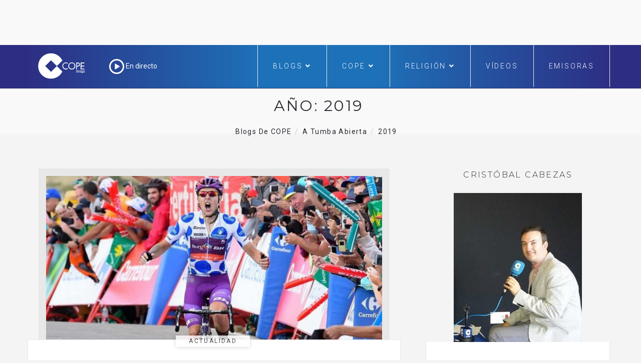

--- FILE ---
content_type: text/html; charset=UTF-8
request_url: https://www.cope.es/blogs/a-tumba-abierta/2019/page/2/?pag=6
body_size: 22755
content:

<!DOCTYPE html>
<html lang="es" class="no-js">
<head>
	<meta charset="UTF-8" />
	<meta name="viewport" content="width=device-width, initial-scale=1" />
	<link rel="shortcut icon" href="https://www.cope.es/img/brand/favicon.ico" />
	<link rel="profile" href="http://gmpg.org/xfn/11" />
    <link rel="alternate" type="application/rss+xml" title="Blogs de COPE" href="https://www.cope.es/blogs/multifeed" />
<style>
@media (min-width: 992px) {
.ownavigation .navbar-nav li .dropdown-menu > li > a {font-size: 12px;color: #333333;padding: 0px 1px 1px 1px!important;}
}</style>

<!-- Quantcast Choice. Consent Manager Tag -->
<script type="text/javascript" async=true>
    var elem = document.createElement('script');
    elem.src = 'https://quantcast.mgr.consensu.org/cmp.js';
    elem.async = true;
    elem.type = "text/javascript";
    var scpt = document.getElementsByTagName('script')[0];
    scpt.parentNode.insertBefore(elem, scpt);
    (function() {
    var gdprAppliesGlobally = true;
    function addFrame() {
        if (!window.frames['__cmpLocator']) {
        if (document.body) {
            var body = document.body,
                iframe = document.createElement('iframe');
            iframe.style = 'display:none';
            iframe.name = '__cmpLocator';
            body.appendChild(iframe);
        } else {
            // In the case where this stub is located in the head,
            // this allows us to inject the iframe more quickly than
            // relying on DOMContentLoaded or other events.
            setTimeout(addFrame, 5);
        }
        }
    }
    addFrame();
    function cmpMsgHandler(event) {
        var msgIsString = typeof event.data === "string";
        var json;
        if(msgIsString) {
        json = event.data.indexOf("__cmpCall") != -1 ? JSON.parse(event.data) : {};
        } else {
        json = event.data;
        }
        if (json.__cmpCall) {
        var i = json.__cmpCall;
        window.__cmp(i.command, i.parameter, function(retValue, success) {
            var returnMsg = {"__cmpReturn": {
            "returnValue": retValue,
            "success": success,
            "callId": i.callId
            }};
            event.source.postMessage(msgIsString ?
            JSON.stringify(returnMsg) : returnMsg, '*');
        });
        }
    }
    window.__cmp = function (c) {
        var b = arguments;
        if (!b.length) {
        return __cmp.a;
        }
        else if (b[0] === 'ping') {
        b[2]({"gdprAppliesGlobally": gdprAppliesGlobally,
            "cmpLoaded": false}, true);
        } else if (c == '__cmp')
        return false;
        else {
        if (typeof __cmp.a === 'undefined') {
            __cmp.a = [];
        }
        __cmp.a.push([].slice.apply(b));
        }
    }
    window.__cmp.gdprAppliesGlobally = gdprAppliesGlobally;
    window.__cmp.msgHandler = cmpMsgHandler;
    if (window.addEventListener) {
        window.addEventListener('message', cmpMsgHandler, false);
    }
    else {
        window.attachEvent('onmessage', cmpMsgHandler);
    }
    })();
    window.__cmp('init', {
    'Language': 'es',
'Initial Screen Title Text': 'Tu privacidad es importante para nosotros',
'Initial Screen Reject Button Text': 'No acepto',
'Initial Screen Accept Button Text': 'Acepto',
'Initial Screen Purpose Link Text': 'Más información',
'Purpose Screen Title Text': 'Tu privacidad es importante para nosotros',
'Purpose Screen Header Title Text': 'Configuración de privacidad',
'Purpose Screen Body Text': 'Puedes configurar tus preferencias y elegir como quieres que tus datos sean utilizados para los siguientes propósitos. Puedes elegir configurar tus preferencias solo con nosotros independientemente del resto de nuestros partners. Cada propósito tiene una descripción para que puedas saber como nosotros y nuestros partners utilizamos tus datos.  Para obtener más información sobre nuestras políticas de datos, visite nuestra <a href="https://www.cope.es/pagina/politica-de-privacidad" target="_blank"> Política de privacidad</a>',
'Purpose Screen Enable All Button Text': 'Habilitar todo',
'Purpose Screen Vendor Link Text': 'Ver lista completa de partners',
'Purpose Screen Cancel Button Text': 'Cancelar',
'Purpose Screen Save and Exit Button Text': 'Guardar y salir',
'Vendor Screen Title Text': 'Tu privacidad es importante para nosotros',
'Vendor Screen Body Text': 'Puedes dar tu consentimiento de manera individual a cada partner. Ver la lista de todos los propósitos para los cuales utilizan tus datos para tener más información. En algunos casos, las empresas pueden revelar que usan tus datos sin pedir tu consentimiento, en función de intereses legítimos. Para obtener más información sobre nuestras políticas de datos, visite nuestra <a href="https://www.cope.es/pagina/politica-de-privacidad" target="_blank"> Política de privacidad</a>',
'Vendor Screen Accept All Button Text': 'Aceptar todo',
'Vendor Screen Reject All Button Text': 'Rechazar todo',
'Vendor Screen Purposes Link Text': 'Ver porpósitos',
'Vendor Screen Cancel Button Text': 'Cancelar',
'Vendor Screen Save and Exit Button Text': 'Guardar y salir',
'Initial Screen Body Text': 'Nosotros y nuestros partners usamos cookies para personalizar su contenido y crear una mejor experiencia para usted. Podemos recopilar información no confidencial sobre su uso. Puede aceptar el uso de esta tecnología o administrar su configuración y así controlar completamente qué información se recopila y gestiona. Para obtener más información sobre nuestras políticas de datos, visite nuestra <a href="https://www.cope.es/pagina/politica-de-privacidad" target="_blank"> Política de privacidad</a>',
'Initial Screen Body Text Option': 0,
'Display UI': 'always',
'Publisher Name': 'COPE',
'Min Days Between UI Displays': 365,
'Publisher Purpose IDs': [],
'Publisher Logo': 'https://cope-cdnmed.agilecontent.com/img/default.png',
'UI Layout': 'banner',
'Non-Consent Display Frequency': 365,
'No Option': false,
'Consent Scope': 'service',
        'Default Value for Toggles': 'on',
    });
</script>

<!-- End Quantcast Choice. Consent Manager Tag -->
    <style>
        .qc-cmp-button {
          background-color: #1d71b8 !important;
          border-color: #1d71b8 !important;
        }
        .qc-cmp-title {
    color: #fff;
    font-size: 16px!important;
    font-weight: 400!important;
    line-height: 20px!important;
    margin: 0 0 2px!important;
}
        .qc-cmp-button:hover {
          background-color: transparent !important;
          border-color: #1d71b8 !important;
        }
        .qc-cmp-alt-action,
        .qc-cmp-link {
          color: #1d71b8 !important;
        }
        .qc-cmp-button {
          color: #fff !important;
        }
        .qc-cmp-button.qc-cmp-secondary-button {
          color: #000 !important;
        }
        .qc-cmp-button.qc-cmp-button.qc-cmp-secondary-button:hover {
          color:#ffffff !important;
        }
        .qc-cmp-button.qc-cmp-secondary-button {
          border-color: #1d71b8 !important;
          background-color: transparent !important;
        }
        .qc-cmp-button.qc-cmp-secondary-button:hover {
          background-color: #1d71b8 !important;
        }
        .qc-cmp-ui,
        .qc-cmp-ui .qc-cmp-main-messaging,
        .qc-cmp-ui .qc-cmp-messaging,
        .qc-cmp-ui .qc-cmp-beta-messaging,
        .qc-cmp-ui .qc-cmp-title,
        .qc-cmp-ui .qc-cmp-sub-title,
        .qc-cmp-ui .qc-cmp-purpose-info,
        .qc-cmp-ui .qc-cmp-table,
        .qc-cmp-ui .qc-cmp-table-header,
        .qc-cmp-ui .qc-cmp-vendor-list,
        .qc-cmp-ui .qc-cmp-vendor-list-title {
            color: #000 !important;
        }
        .qc-cmp-ui a,
        .qc-cmp-ui .qc-cmp-alt-action {
          color: #333 !important;
        }
        .qc-cmp-ui {
            background-color: #fff !important;
        }
        .qc-cmp-publisher-purposes-table .qc-cmp-table-header {
          background-color: #fafafa !important;
        }
        .qc-cmp-publisher-purposes-table .qc-cmp-table-row {
          background-color: #ffffff !important;
        }
        .qc-cmp-small-toggle.qc-cmp-toggle-on,
        .qc-cmp-toggle.qc-cmp-toggle-on {
            background-color: #333 !important;
            border-color: #333 !important;
        }
        .qc-cmp-publisher-logo {
    display: none;
}
.qc-cmp-main-messaging, .qc-cmp-messaging {
    font-size: 11px!important;
    font-weight: 300!important;
    line-height: 12px!important;
}
.qc-cmp-ui-content {
    padding: 4px!important;
}

.qc-cmp-ui {
    background-color: #368bd6;
    box-sizing: border-box;
    color: #fff;
    font-family: Arial,helvetica,sans-serif;
    justify-content: space-between;
    max-height: 100vh!important;
    min-height: 60px!important;
    overflow-x: hidden;
    -webkit-font-smoothing: antialiased;
}

@media screen and (max-width: 850px)
.qc-cmp-buttons {
    width: 100%;
    padding: 5px 0 0!important;
}
.qc-cmp-buttons {
    display: flex;
    align-content: center;
    flex-direction: column;
    justify-content: center;
    padding-left: 20px!important;
}
.qc-cmp-buttons .qc-cmp-button {
    min-width: 135px!important;
}
.qc-cmp-button {
    color: #fff !important;
}
.qc-cmp-button {
    background-color: #fff;
    border: 2px solid #fff;
    border-radius: 2px!important;
    box-shadow: 0 1px 1px 0 rgba(0,0,0,.2);
    box-sizing: border-box;
    color: #368bd6;
    cursor: pointer;
    font-family: Arial,sans-serif;
    font-size: 14px;
    font-weight: 600;
    height: 35px!important;
    letter-spacing: 2px;
    line-height: 24px!important;
    margin: 0 0 5px!important;
    padding: 0 13px;
    text-align: center;
    text-decoration: none;
    text-transform: uppercase;
    transition: all .2s ease-in-out;
    white-space: nowrap;
    -webkit-font-smoothing: antialiased;
}
.qc-cmp-alt-action {
    color: #fff;
    cursor: pointer;
    text-align: center;
    text-decoration: underline;
    font-size: 12px!important;
    line-height: 24px!important;
    margin: 0 5px!important;
}

.qc-cmp-ui {
    background-color: whitesmoke!important;
box-shadow: 0 1px 3px rgba(33, 41, 52, 0.75);
border: 1px solid #3A5EB2!important
border-color: #3A5EB2 !important;
}
.qc-cmp-ui-container {
    background: rgba(33,41,52,.85);
    display: flex;
    top: 0;
    transition: opacity .15s ease;
}
.qc-cmp-button:hover {
    background-color: #1d71b8 !important;
    border-color: #1d71b8 !important;
}
.qc-cmp-table {
    border: 1px solid hsla(0,0%,100%,.3);
    border-collapse: collapse;
    color: #fff;
    font-family: Arial,Verdana,sans-serif;
    font-size: 14px;
    width: 100%;
    background-color: #FFF;
}
.qc-cmp-nav-bar {
    padding-top: 10px;
}
.qc-cmp-publisher-logo {
    display: none!important;
    margin: 0 0 24px;
    max-height: 60px;
    max-width: 150px;
}
.qc-cmp-back:before {
    content: "<";
    display: inline-block;
    position: relative;
    top: 1px;
    right: 6px;
    width: 12px;
    height: 12px;
    background: none!important;
    transform: none!important;
}
    </style>
		<!-- override default color via settings page -->
	<style type="text/css">
	#progressBar.flat::-webkit-progress-value {
		background-color: #FFF;
		background-color: #FFF !important;
	}
			#progressBar.flat {
			margin-top: 0px !important;
		}
	</style>
	<progress value="0" id="progressBar" class="flat" title="Page location progress bar">
		<div class="progress-container">
			<span class="progress-bar"></span>
		</div>
	</progress>
	<meta name='robots' content='noindex, follow' />

	<!-- This site is optimized with the Yoast SEO plugin v26.7 - https://yoast.com/wordpress/plugins/seo/ -->
	<title>2019 - Página 2 de 4 - A Tumba Abierta</title>
	<meta property="og:locale" content="es_ES" />
	<meta property="og:type" content="website" />
	<meta property="og:title" content="2019 - Página 2 de 4 - A Tumba Abierta" />
	<meta property="og:url" content="https://www.cope.es/blogs/a-tumba-abierta/2019/" />
	<meta property="og:site_name" content="A Tumba Abierta" />
	<meta name="twitter:card" content="summary_large_image" />
	<meta name="twitter:site" content="@cope_es" />
	<script type="application/ld+json" class="yoast-schema-graph">{"@context":"https://schema.org","@graph":[{"@type":"CollectionPage","@id":"https://www.cope.es/blogs/a-tumba-abierta/2019/","url":"https://www.cope.es/blogs/a-tumba-abierta/2019/page/2/","name":"2019 - Página 2 de 4 - A Tumba Abierta","isPartOf":{"@id":"https://www.cope.es/blogs/a-tumba-abierta/#website"},"primaryImageOfPage":{"@id":"https://www.cope.es/blogs/a-tumba-abierta/2019/page/2/#primaryimage"},"image":{"@id":"https://www.cope.es/blogs/a-tumba-abierta/2019/page/2/#primaryimage"},"thumbnailUrl":"https://www.cope.es/blogs/a-tumba-abierta/wp-content/uploads/sites/23/2019/12/MADRAZO.jpg","breadcrumb":{"@id":"https://www.cope.es/blogs/a-tumba-abierta/2019/page/2/#breadcrumb"},"inLanguage":"es"},{"@type":"ImageObject","inLanguage":"es","@id":"https://www.cope.es/blogs/a-tumba-abierta/2019/page/2/#primaryimage","url":"https://www.cope.es/blogs/a-tumba-abierta/wp-content/uploads/sites/23/2019/12/MADRAZO.jpg","contentUrl":"https://www.cope.es/blogs/a-tumba-abierta/wp-content/uploads/sites/23/2019/12/MADRAZO.jpg","width":1023,"height":398,"caption":"El ciclismo cántabro ha celebrado su gala anual en la que ha rendido homenaje a Ángel Madrazo por su «brillante» Vuelta a España. Además, durante la cita se premió a los deportistas más destacados del año."},{"@type":"BreadcrumbList","@id":"https://www.cope.es/blogs/a-tumba-abierta/2019/page/2/#breadcrumb","itemListElement":[{"@type":"ListItem","position":1,"name":"Portada","item":"https://www.cope.es/blogs/a-tumba-abierta/"},{"@type":"ListItem","position":2,"name":"Archivo de 2019"}]},{"@type":"WebSite","@id":"https://www.cope.es/blogs/a-tumba-abierta/#website","url":"https://www.cope.es/blogs/a-tumba-abierta/","name":"A Tumba Abierta","description":"Blog de ciclismo en COPE","potentialAction":[{"@type":"SearchAction","target":{"@type":"EntryPoint","urlTemplate":"https://www.cope.es/blogs/a-tumba-abierta/?s={search_term_string}"},"query-input":{"@type":"PropertyValueSpecification","valueRequired":true,"valueName":"search_term_string"}}],"inLanguage":"es"}]}</script>
	<!-- / Yoast SEO plugin. -->


<link rel='dns-prefetch' href='//maps.googleapis.com' />
<link rel='dns-prefetch' href='//use.fontawesome.com' />
<link rel='dns-prefetch' href='//fonts.googleapis.com' />
<link rel="alternate" type="application/rss+xml" title="A Tumba Abierta &raquo; Feed" href="https://www.cope.es/blogs/a-tumba-abierta/feed/" />
<link rel="alternate" type="application/rss+xml" title="A Tumba Abierta &raquo; Feed de los comentarios" href="https://www.cope.es/blogs/a-tumba-abierta/comments/feed/" />
<style id='wp-img-auto-sizes-contain-inline-css' type='text/css'>
img:is([sizes=auto i],[sizes^="auto," i]){contain-intrinsic-size:3000px 1500px}
/*# sourceURL=wp-img-auto-sizes-contain-inline-css */
</style>
<style id='wp-emoji-styles-inline-css' type='text/css'>

	img.wp-smiley, img.emoji {
		display: inline !important;
		border: none !important;
		box-shadow: none !important;
		height: 1em !important;
		width: 1em !important;
		margin: 0 0.07em !important;
		vertical-align: -0.1em !important;
		background: none !important;
		padding: 0 !important;
	}
/*# sourceURL=wp-emoji-styles-inline-css */
</style>
<style id='wp-block-library-inline-css' type='text/css'>
:root{--wp-block-synced-color:#7a00df;--wp-block-synced-color--rgb:122,0,223;--wp-bound-block-color:var(--wp-block-synced-color);--wp-editor-canvas-background:#ddd;--wp-admin-theme-color:#007cba;--wp-admin-theme-color--rgb:0,124,186;--wp-admin-theme-color-darker-10:#006ba1;--wp-admin-theme-color-darker-10--rgb:0,107,160.5;--wp-admin-theme-color-darker-20:#005a87;--wp-admin-theme-color-darker-20--rgb:0,90,135;--wp-admin-border-width-focus:2px}@media (min-resolution:192dpi){:root{--wp-admin-border-width-focus:1.5px}}.wp-element-button{cursor:pointer}:root .has-very-light-gray-background-color{background-color:#eee}:root .has-very-dark-gray-background-color{background-color:#313131}:root .has-very-light-gray-color{color:#eee}:root .has-very-dark-gray-color{color:#313131}:root .has-vivid-green-cyan-to-vivid-cyan-blue-gradient-background{background:linear-gradient(135deg,#00d084,#0693e3)}:root .has-purple-crush-gradient-background{background:linear-gradient(135deg,#34e2e4,#4721fb 50%,#ab1dfe)}:root .has-hazy-dawn-gradient-background{background:linear-gradient(135deg,#faaca8,#dad0ec)}:root .has-subdued-olive-gradient-background{background:linear-gradient(135deg,#fafae1,#67a671)}:root .has-atomic-cream-gradient-background{background:linear-gradient(135deg,#fdd79a,#004a59)}:root .has-nightshade-gradient-background{background:linear-gradient(135deg,#330968,#31cdcf)}:root .has-midnight-gradient-background{background:linear-gradient(135deg,#020381,#2874fc)}:root{--wp--preset--font-size--normal:16px;--wp--preset--font-size--huge:42px}.has-regular-font-size{font-size:1em}.has-larger-font-size{font-size:2.625em}.has-normal-font-size{font-size:var(--wp--preset--font-size--normal)}.has-huge-font-size{font-size:var(--wp--preset--font-size--huge)}.has-text-align-center{text-align:center}.has-text-align-left{text-align:left}.has-text-align-right{text-align:right}.has-fit-text{white-space:nowrap!important}#end-resizable-editor-section{display:none}.aligncenter{clear:both}.items-justified-left{justify-content:flex-start}.items-justified-center{justify-content:center}.items-justified-right{justify-content:flex-end}.items-justified-space-between{justify-content:space-between}.screen-reader-text{border:0;clip-path:inset(50%);height:1px;margin:-1px;overflow:hidden;padding:0;position:absolute;width:1px;word-wrap:normal!important}.screen-reader-text:focus{background-color:#ddd;clip-path:none;color:#444;display:block;font-size:1em;height:auto;left:5px;line-height:normal;padding:15px 23px 14px;text-decoration:none;top:5px;width:auto;z-index:100000}html :where(.has-border-color){border-style:solid}html :where([style*=border-top-color]){border-top-style:solid}html :where([style*=border-right-color]){border-right-style:solid}html :where([style*=border-bottom-color]){border-bottom-style:solid}html :where([style*=border-left-color]){border-left-style:solid}html :where([style*=border-width]){border-style:solid}html :where([style*=border-top-width]){border-top-style:solid}html :where([style*=border-right-width]){border-right-style:solid}html :where([style*=border-bottom-width]){border-bottom-style:solid}html :where([style*=border-left-width]){border-left-style:solid}html :where(img[class*=wp-image-]){height:auto;max-width:100%}:where(figure){margin:0 0 1em}html :where(.is-position-sticky){--wp-admin--admin-bar--position-offset:var(--wp-admin--admin-bar--height,0px)}@media screen and (max-width:600px){html :where(.is-position-sticky){--wp-admin--admin-bar--position-offset:0px}}

/*# sourceURL=wp-block-library-inline-css */
</style><style id='global-styles-inline-css' type='text/css'>
:root{--wp--preset--aspect-ratio--square: 1;--wp--preset--aspect-ratio--4-3: 4/3;--wp--preset--aspect-ratio--3-4: 3/4;--wp--preset--aspect-ratio--3-2: 3/2;--wp--preset--aspect-ratio--2-3: 2/3;--wp--preset--aspect-ratio--16-9: 16/9;--wp--preset--aspect-ratio--9-16: 9/16;--wp--preset--color--black: #000000;--wp--preset--color--cyan-bluish-gray: #abb8c3;--wp--preset--color--white: #ffffff;--wp--preset--color--pale-pink: #f78da7;--wp--preset--color--vivid-red: #cf2e2e;--wp--preset--color--luminous-vivid-orange: #ff6900;--wp--preset--color--luminous-vivid-amber: #fcb900;--wp--preset--color--light-green-cyan: #7bdcb5;--wp--preset--color--vivid-green-cyan: #00d084;--wp--preset--color--pale-cyan-blue: #8ed1fc;--wp--preset--color--vivid-cyan-blue: #0693e3;--wp--preset--color--vivid-purple: #9b51e0;--wp--preset--gradient--vivid-cyan-blue-to-vivid-purple: linear-gradient(135deg,rgb(6,147,227) 0%,rgb(155,81,224) 100%);--wp--preset--gradient--light-green-cyan-to-vivid-green-cyan: linear-gradient(135deg,rgb(122,220,180) 0%,rgb(0,208,130) 100%);--wp--preset--gradient--luminous-vivid-amber-to-luminous-vivid-orange: linear-gradient(135deg,rgb(252,185,0) 0%,rgb(255,105,0) 100%);--wp--preset--gradient--luminous-vivid-orange-to-vivid-red: linear-gradient(135deg,rgb(255,105,0) 0%,rgb(207,46,46) 100%);--wp--preset--gradient--very-light-gray-to-cyan-bluish-gray: linear-gradient(135deg,rgb(238,238,238) 0%,rgb(169,184,195) 100%);--wp--preset--gradient--cool-to-warm-spectrum: linear-gradient(135deg,rgb(74,234,220) 0%,rgb(151,120,209) 20%,rgb(207,42,186) 40%,rgb(238,44,130) 60%,rgb(251,105,98) 80%,rgb(254,248,76) 100%);--wp--preset--gradient--blush-light-purple: linear-gradient(135deg,rgb(255,206,236) 0%,rgb(152,150,240) 100%);--wp--preset--gradient--blush-bordeaux: linear-gradient(135deg,rgb(254,205,165) 0%,rgb(254,45,45) 50%,rgb(107,0,62) 100%);--wp--preset--gradient--luminous-dusk: linear-gradient(135deg,rgb(255,203,112) 0%,rgb(199,81,192) 50%,rgb(65,88,208) 100%);--wp--preset--gradient--pale-ocean: linear-gradient(135deg,rgb(255,245,203) 0%,rgb(182,227,212) 50%,rgb(51,167,181) 100%);--wp--preset--gradient--electric-grass: linear-gradient(135deg,rgb(202,248,128) 0%,rgb(113,206,126) 100%);--wp--preset--gradient--midnight: linear-gradient(135deg,rgb(2,3,129) 0%,rgb(40,116,252) 100%);--wp--preset--font-size--small: 13px;--wp--preset--font-size--medium: 20px;--wp--preset--font-size--large: 36px;--wp--preset--font-size--x-large: 42px;--wp--preset--spacing--20: 0.44rem;--wp--preset--spacing--30: 0.67rem;--wp--preset--spacing--40: 1rem;--wp--preset--spacing--50: 1.5rem;--wp--preset--spacing--60: 2.25rem;--wp--preset--spacing--70: 3.38rem;--wp--preset--spacing--80: 5.06rem;--wp--preset--shadow--natural: 6px 6px 9px rgba(0, 0, 0, 0.2);--wp--preset--shadow--deep: 12px 12px 50px rgba(0, 0, 0, 0.4);--wp--preset--shadow--sharp: 6px 6px 0px rgba(0, 0, 0, 0.2);--wp--preset--shadow--outlined: 6px 6px 0px -3px rgb(255, 255, 255), 6px 6px rgb(0, 0, 0);--wp--preset--shadow--crisp: 6px 6px 0px rgb(0, 0, 0);}:where(.is-layout-flex){gap: 0.5em;}:where(.is-layout-grid){gap: 0.5em;}body .is-layout-flex{display: flex;}.is-layout-flex{flex-wrap: wrap;align-items: center;}.is-layout-flex > :is(*, div){margin: 0;}body .is-layout-grid{display: grid;}.is-layout-grid > :is(*, div){margin: 0;}:where(.wp-block-columns.is-layout-flex){gap: 2em;}:where(.wp-block-columns.is-layout-grid){gap: 2em;}:where(.wp-block-post-template.is-layout-flex){gap: 1.25em;}:where(.wp-block-post-template.is-layout-grid){gap: 1.25em;}.has-black-color{color: var(--wp--preset--color--black) !important;}.has-cyan-bluish-gray-color{color: var(--wp--preset--color--cyan-bluish-gray) !important;}.has-white-color{color: var(--wp--preset--color--white) !important;}.has-pale-pink-color{color: var(--wp--preset--color--pale-pink) !important;}.has-vivid-red-color{color: var(--wp--preset--color--vivid-red) !important;}.has-luminous-vivid-orange-color{color: var(--wp--preset--color--luminous-vivid-orange) !important;}.has-luminous-vivid-amber-color{color: var(--wp--preset--color--luminous-vivid-amber) !important;}.has-light-green-cyan-color{color: var(--wp--preset--color--light-green-cyan) !important;}.has-vivid-green-cyan-color{color: var(--wp--preset--color--vivid-green-cyan) !important;}.has-pale-cyan-blue-color{color: var(--wp--preset--color--pale-cyan-blue) !important;}.has-vivid-cyan-blue-color{color: var(--wp--preset--color--vivid-cyan-blue) !important;}.has-vivid-purple-color{color: var(--wp--preset--color--vivid-purple) !important;}.has-black-background-color{background-color: var(--wp--preset--color--black) !important;}.has-cyan-bluish-gray-background-color{background-color: var(--wp--preset--color--cyan-bluish-gray) !important;}.has-white-background-color{background-color: var(--wp--preset--color--white) !important;}.has-pale-pink-background-color{background-color: var(--wp--preset--color--pale-pink) !important;}.has-vivid-red-background-color{background-color: var(--wp--preset--color--vivid-red) !important;}.has-luminous-vivid-orange-background-color{background-color: var(--wp--preset--color--luminous-vivid-orange) !important;}.has-luminous-vivid-amber-background-color{background-color: var(--wp--preset--color--luminous-vivid-amber) !important;}.has-light-green-cyan-background-color{background-color: var(--wp--preset--color--light-green-cyan) !important;}.has-vivid-green-cyan-background-color{background-color: var(--wp--preset--color--vivid-green-cyan) !important;}.has-pale-cyan-blue-background-color{background-color: var(--wp--preset--color--pale-cyan-blue) !important;}.has-vivid-cyan-blue-background-color{background-color: var(--wp--preset--color--vivid-cyan-blue) !important;}.has-vivid-purple-background-color{background-color: var(--wp--preset--color--vivid-purple) !important;}.has-black-border-color{border-color: var(--wp--preset--color--black) !important;}.has-cyan-bluish-gray-border-color{border-color: var(--wp--preset--color--cyan-bluish-gray) !important;}.has-white-border-color{border-color: var(--wp--preset--color--white) !important;}.has-pale-pink-border-color{border-color: var(--wp--preset--color--pale-pink) !important;}.has-vivid-red-border-color{border-color: var(--wp--preset--color--vivid-red) !important;}.has-luminous-vivid-orange-border-color{border-color: var(--wp--preset--color--luminous-vivid-orange) !important;}.has-luminous-vivid-amber-border-color{border-color: var(--wp--preset--color--luminous-vivid-amber) !important;}.has-light-green-cyan-border-color{border-color: var(--wp--preset--color--light-green-cyan) !important;}.has-vivid-green-cyan-border-color{border-color: var(--wp--preset--color--vivid-green-cyan) !important;}.has-pale-cyan-blue-border-color{border-color: var(--wp--preset--color--pale-cyan-blue) !important;}.has-vivid-cyan-blue-border-color{border-color: var(--wp--preset--color--vivid-cyan-blue) !important;}.has-vivid-purple-border-color{border-color: var(--wp--preset--color--vivid-purple) !important;}.has-vivid-cyan-blue-to-vivid-purple-gradient-background{background: var(--wp--preset--gradient--vivid-cyan-blue-to-vivid-purple) !important;}.has-light-green-cyan-to-vivid-green-cyan-gradient-background{background: var(--wp--preset--gradient--light-green-cyan-to-vivid-green-cyan) !important;}.has-luminous-vivid-amber-to-luminous-vivid-orange-gradient-background{background: var(--wp--preset--gradient--luminous-vivid-amber-to-luminous-vivid-orange) !important;}.has-luminous-vivid-orange-to-vivid-red-gradient-background{background: var(--wp--preset--gradient--luminous-vivid-orange-to-vivid-red) !important;}.has-very-light-gray-to-cyan-bluish-gray-gradient-background{background: var(--wp--preset--gradient--very-light-gray-to-cyan-bluish-gray) !important;}.has-cool-to-warm-spectrum-gradient-background{background: var(--wp--preset--gradient--cool-to-warm-spectrum) !important;}.has-blush-light-purple-gradient-background{background: var(--wp--preset--gradient--blush-light-purple) !important;}.has-blush-bordeaux-gradient-background{background: var(--wp--preset--gradient--blush-bordeaux) !important;}.has-luminous-dusk-gradient-background{background: var(--wp--preset--gradient--luminous-dusk) !important;}.has-pale-ocean-gradient-background{background: var(--wp--preset--gradient--pale-ocean) !important;}.has-electric-grass-gradient-background{background: var(--wp--preset--gradient--electric-grass) !important;}.has-midnight-gradient-background{background: var(--wp--preset--gradient--midnight) !important;}.has-small-font-size{font-size: var(--wp--preset--font-size--small) !important;}.has-medium-font-size{font-size: var(--wp--preset--font-size--medium) !important;}.has-large-font-size{font-size: var(--wp--preset--font-size--large) !important;}.has-x-large-font-size{font-size: var(--wp--preset--font-size--x-large) !important;}
/*# sourceURL=global-styles-inline-css */
</style>

<style id='classic-theme-styles-inline-css' type='text/css'>
/*! This file is auto-generated */
.wp-block-button__link{color:#fff;background-color:#32373c;border-radius:9999px;box-shadow:none;text-decoration:none;padding:calc(.667em + 2px) calc(1.333em + 2px);font-size:1.125em}.wp-block-file__button{background:#32373c;color:#fff;text-decoration:none}
/*# sourceURL=/wp-includes/css/classic-themes.min.css */
</style>
<link rel='stylesheet' id='avatar-manager-css' href='https://www.cope.es/blogs/a-tumba-abierta/wp-content/plugins/avatar-manager/assets/css/avatar-manager.min.css?ver=1.2.1' type='text/css' media='all' />
<link rel='stylesheet' id='hoary-toolkit-css' href='https://www.cope.es/blogs/a-tumba-abierta/wp-content/plugins/hoary-toolkit/lib/css/plugin.css?ver=1.0' type='text/css' media='all' />
<link rel='stylesheet' id='wpsr_main_css-css' href='https://www.cope.es/blogs/a-tumba-abierta/wp-content/plugins/wp-socializer/public/css/wpsr.min.css?ver=7.9' type='text/css' media='all' />
<link rel='stylesheet' id='wpsr_fa_icons-css' href='https://use.fontawesome.com/releases/v6.7.2/css/all.css?ver=7.9' type='text/css' media='all' />
<link crossorigin="anonymous" rel='stylesheet' id='hoary-fonts-css' href='https://fonts.googleapis.com/css?family=Montserrat%3A100%2C100i%2C200%2C200i%2C300%2C300i%2C400%2C400i%2C500%2C500i%2C600%2C600i%2C700%2C700i%2C800%2C800i%2C900%2C900i%7CRoboto%3A100%2C100i%2C300%2C300i%2C400%2C400i%2C500%2C500i%2C700%2C700i%2C900%2C900i&#038;subset=latin%2Clatin-ext&#038;ver=6.9' type='text/css' media='all' />
<link rel='stylesheet' id='dashicons-css' href='https://www.cope.es/blogs/a-tumba-abierta/wp-includes/css/dashicons.min.css?ver=6.9' type='text/css' media='all' />
<link rel='stylesheet' id='hoary-lib-css' href='https://www.cope.es/blogs/a-tumba-abierta/wp-content/themes/hoary/assets/css/lib.css?ver=6.9' type='text/css' media='all' />
<link rel='stylesheet' id='hoary-plugins-css' href='https://www.cope.es/blogs/a-tumba-abierta/wp-content/themes/hoary/assets/css/plugins.css?ver=6.9' type='text/css' media='all' />
<link rel='stylesheet' id='hoary-elements-css' href='https://www.cope.es/blogs/a-tumba-abierta/wp-content/themes/hoary/assets/css/elements.css?ver=6.9' type='text/css' media='all' />
<link rel='stylesheet' id='hoary-wordpress-css' href='https://www.cope.es/blogs/a-tumba-abierta/wp-content/themes/hoary/assets/css/wordpress.css?ver=6.9' type='text/css' media='all' />
<link rel='stylesheet' id='hoary-woocommerce-css' href='https://www.cope.es/blogs/a-tumba-abierta/wp-content/themes/hoary/assets/css/woocommerce.css?ver=6.9' type='text/css' media='all' />
<link rel='stylesheet' id='hoary-stylesheet-css' href='https://www.cope.es/blogs/a-tumba-abierta/wp-content/themes/hoary/style.css?ver=6.9' type='text/css' media='all' />
<style id='hoary-stylesheet-inline-css' type='text/css'>

			@media (min-width: 992px) {
				
			}
			@media (max-width: 991px) {
				
			}
			@media (max-width: 767px) {
				
			}			
		
/*# sourceURL=hoary-stylesheet-inline-css */
</style>
<link rel='stylesheet' id='scroll-progress-styles-css' href='https://www.cope.es/blogs/a-tumba-abierta/wp-content/plugins/scroll-progress-bar/lib/css/progress-bar-style.min.css?ver=6.9' type='text/css' media='all' />
<link rel='stylesheet' id='kc-general-css' href='https://www.cope.es/blogs/a-tumba-abierta/wp-content/plugins/kingcomposer/assets/frontend/css/kingcomposer.min.css?ver=2.9.5' type='text/css' media='all' />
<link rel='stylesheet' id='kc-animate-css' href='https://www.cope.es/blogs/a-tumba-abierta/wp-content/plugins/kingcomposer/assets/css/animate.css?ver=2.9.5' type='text/css' media='all' />
<link rel='stylesheet' id='kc-icon-1-css' href='https://www.cope.es/blogs/a-tumba-abierta/wp-content/plugins/kingcomposer/assets/css/icons.css?ver=2.9.5' type='text/css' media='all' />
<script type="text/javascript" src="https://www.cope.es/blogs/a-tumba-abierta/wp-includes/js/jquery/jquery.min.js?ver=3.7.1" id="jquery-core-js"></script>
<script type="text/javascript" src="https://www.cope.es/blogs/a-tumba-abierta/wp-includes/js/jquery/jquery-migrate.min.js?ver=3.4.1" id="jquery-migrate-js"></script>
<script type="text/javascript" src="https://www.cope.es/blogs/a-tumba-abierta/wp-content/plugins/avatar-manager/assets/js/avatar-manager.min.js?ver=1.2.1" id="avatar-manager-js"></script>
<script type="text/javascript" src="https://www.cope.es/blogs/a-tumba-abierta/wp-content/plugins/hoary-toolkit/lib/js/plugin.js?ver=1.0" id="hoary-toolkit-js"></script>
<script type="text/javascript" src="https://www.cope.es/blogs/a-tumba-abierta/wp-content/plugins/scroll-progress-bar/lib/js/TweenMax.min.js?ver=all" id="smooth-scroll-js"></script>
<script type="text/javascript" src="https://www.cope.es/blogs/a-tumba-abierta/wp-content/plugins/scroll-progress-bar/lib/js/ScrollToPlugin.min.js?ver=all" id="scroll-to-js"></script>
<script type="text/javascript" id="smooth-scroll-handling-js-extra">
/* <![CDATA[ */
var smooth_scroll = {"scrollTime":".5","scrollDistance":"300"};
//# sourceURL=smooth-scroll-handling-js-extra
/* ]]> */
</script>
<script type="text/javascript" src="https://www.cope.es/blogs/a-tumba-abierta/wp-content/plugins/scroll-progress-bar/lib/js/smooth-scroll-handle.min.js?ver=all" id="smooth-scroll-handling-js"></script>
<script type="text/javascript" src="https://www.cope.es/blogs/a-tumba-abierta/wp-content/plugins/scroll-progress-bar/lib/js/progress-bar.min.js?ver=all" id="scroll-progress-bar-js"></script>
<link rel="https://api.w.org/" href="https://www.cope.es/blogs/a-tumba-abierta/wp-json/" /><link rel="EditURI" type="application/rsd+xml" title="RSD" href="https://www.cope.es/blogs/a-tumba-abierta/xmlrpc.php?rsd" />
<script type="text/javascript">var kc_script_data={ajax_url:"https://www.cope.es/blogs/a-tumba-abierta/wp-admin/admin-ajax.php"}</script><meta name="generator" content="Redux 4.5.10" /><script type="text/javascript" src="//www.cope.es/blogs/a-tumba-abierta/?wordfence_syncAttackData=1768894231.7631" async></script><!-- No hay ninguna versión amphtml disponible para esta URL. --><noscript><style id="rocket-lazyload-nojs-css">.rll-youtube-player, [data-lazy-src]{display:none !important;}</style></noscript>	<script type="text/javascript">OAS_url ='http://pub1.cope.es/RealMedia/ads/';OAS_listpos = 'Top,Left,Left1,Bottom';OAS_query = '?';OAS_sitepage = 'www.cope.com/blog';OAS_version = 10;OAS_rn = '001234567890'; OAS_rns = '1234567890';OAS_rn = new String (Math.random()); OAS_rns = OAS_rn.substring(2, 11);
</script>
<meta property="fb:pages" content="15829535820,108508089209776,122175104501327,1497621250458615,280085832341762,463934893627350,144425262299841,114489191967992,139338012831185,110869918969522,1027679527297786,127026957641422,108508089209776,523495777667174">


<script async src="https://www.googletagservices.com/tag/js/gpt.js"></script>
<script type="text/javascript">
var googletag = googletag || {};
googletag.cmd = googletag.cmd || [];
</script>
<script type="text/javascript">
function detectDevice() {
    var windowWidth =  window.innerWidth || document.body.clientWidth;
    var device = 'desktop';
    var size = [[728, 90], [990, 90], [300, 100], [980, 90], [320, 50], 'fluid', [970, 250], [980, 120], [300, 50], [980, 250], [320, 100], [970, 90], [990, 250]];
    if(windowWidth < 768){ 
        device = 'mobile';
        size = [[728, 90], [300, 100], [320, 50], 'fluid', [300, 50], [320, 100]];
    }else if(windowWidth >= 768 && windowWidth <= 1024) {
        device = 'tablet';
        size = [[300, 100], [320, 50], 'fluid', [300, 50], [320, 100]];
    }
    return size;
}

function getSection() {
   var a = "/",
        o = "",
        e = "home"; 
    var c = "cope.es/";
    OAS_sitepage.indexOf("/") > 0 && (e = OAS_sitepage.substr(OAS_sitepage.indexOf("/") + 1, OAS_sitepage.length));   
    var s = new Array(c+e);
    return s
}

function correspondenciaPos(a) {
    posicionactual = a.toLowerCase();
    return posicionactual
}

function getSizesGoogle(a) {
    var size;
    switch (a) {
        case "left":
        case "left1":
        case "x37":
            size = [[300, 250],[300, 300], 'fluid',[300, 600]];
            break;        
        case "left2":
        case "left3":
        case "left4":
        case "left5":
        case "left6":
        case "frame1":
        case "frame2":
            size = [[300, 250],[300, 300], 'fluid'];
            break;
        case "bottom":
            size = detectDevice();
            break;
        case "top":
            size = detectDevice();
            break;
        case "x01":
            size = [[5, 5],[1, 1]];
            break;
    }
    return size
}

function generateNextSlotName() {
    var a = nextSlotId++;
    return "adslot" + a
}

function OAS_AD(a) {
try {
    if (!("x01" == a)) {
        googletag.cmd.push(function() { googletag.display(a); });
    }
}
catch(err) {}
};



var adslot0;
googletag.cmd.push(function() {
googletag.defineSlot('\/21692685822\/cope\/top', getSizesGoogle('top'), 'Top').setTargeting('pos', 'top').addService(googletag.pubads());
googletag.defineSlot('\/21692685822\/cope\/left', getSizesGoogle('left'), 'Left').setTargeting('pos', 'left').addService(googletag.pubads());
googletag.defineSlot('\/21692685822\/cope\/left1', getSizesGoogle('left1'), 'Left1').setTargeting('pos', 'left1').addService(googletag.pubads());
googletag.defineSlot('\/21692685822\/cope\/x01', getSizesGoogle('x01'), 'x01').setTargeting('pos', 'left2').addService(googletag.pubads());
googletag.defineSlot('\/21692685822\/cope\/bottom', getSizesGoogle('bottom'), 'Bottom').setTargeting('pos', 'botom').addService(googletag.pubads());

googletag.pubads().enableSingleRequest();
googletag.pubads().setTargeting('sec', getSection());
googletag.pubads().collapseEmptyDivs();
googletag.enableServices()
});
var nextSlotId = 1,
    checkAdBlock = 1;

</script>
	 <!-- Google Analitycs START --><script>  (function(i,s,o,g,r,a,m){i['GoogleAnalyticsObject']=r;i[r]=i[r]||function(){  (i[r].q=i[r].q||[]).push(arguments)},i[r].l=1*new Date();a=s.createElement(o),  m=s.getElementsByTagName(o)[0];a.async=1;a.src=g;m.parentNode.insertBefore(a,m)  })(window,document,'script','https://www.google-analytics.com/analytics.js','ga');  ga('create', 'UA-156774-6', 'auto');  ga('send', 'pageview');</script><!-- Google Analitycs END -->
	 <script type="text/javascript">
    var _sf_async_config = _sf_async_config || {};
    _sf_async_config.uid = 14289;
	_sf_async_config.domain = 'cope.es';var mSect =  'blogs';var mAu =  "";
	_sf_async_config.sections = mSect;
	_sf_async_config.authors = mAu;   
    var _sf_startpt = (new Date()).getTime();
</script>
<style>
@media (min-width: 992px) {
.ownavigation .navbar-nav li .dropdown-menu > li > a {font-size: 13px;color: #333333;padding: 1px 1px!important;}
}</style>
<link rel='stylesheet' id='nlpcss-css' href='https://www.cope.es/blogs/a-tumba-abierta/wp-content/plugins/network-latest-posts/css/default_style.css?ver=6.9' type='text/css' media='all' />
</head>
<body class="archive date paged paged-2 date-paged-2 wp-theme-hoary kc-css-system" >
<!-- Begin comScore Tag --><script>function getCookiecp(cname) {var name = cname + "=";var decodedCookie = decodeURIComponent(document.cookie);var ca = decodedCookie.split(';');for(var i = 0; i <ca.length; i++) {var c = ca[i];while (c.charAt(0) == ' ') {c = c.substring(1);};if (c.indexOf(name) == 0) {return c.substring(name.length, c.length);}};return "";}; var _comscore = _comscore || []; if (getCookiecp('euconsent')!=""){_comscore.push({ c1: "2", c2: "15131279", cs_ucfr: "1" });}else{_comscore.push({ c1: "2", c2: "15131279" });}(function() { var s = document.createElement("script"), el = document.getElementsByTagName("script")[0]; s.async = true; s.src = (document.location.protocol == "https:" ? "https://sb" : "http://b") + ".scorecardresearch.com/beacon.js"; el.parentNode.insertBefore(s, el); })();</script><noscript> <img src="https://sb.scorecardresearch.com/p?c1=2&c2=15131279&cs_ucfr=1&cv=2.0&cj=1" /></noscript><!-- End comScore Tag -->

    <div id="fb-root"></div><script>!function(e,t,n){var o,s=e.getElementsByTagName(t)[0];e.getElementById(n)||(o=e.createElement(t),o.id=n,o.src="//connect.facebook.net/es_ES/sdk.js#xfbml=1&version=v2.7",s.parentNode.insertBefore(o,s))}(document,"script","facebook-jssdk")</script>
<div class="page-banner container-fluid no-padding custombg_overlay banner-breadcrumb"><div id="Top"> <script type="text/javascript"> OAS_AD('Top'); </script></div></div>
	<header class="header_s header_s2 menusticky">
		<!-- Menu Block -->
	<div class="menu-block-2 ow-menu">
		<!-- Container -->
		<div class="container">
			<!-- Ownavigation -->
			<nav class="navbar ownavigation">
				<div class="navbar-header">
					<button type="button" class="navbar-toggle collapsed" data-toggle="collapse" data-target="#navbar" aria-expanded="false" aria-controls="navbar">
						<span class="sr-only">Mostrar/ocultar navegación</span>
						<span class="icon-bar"></span>
						<span class="icon-bar"></span>
						<span class="icon-bar"></span>
					</button>
						<a class="navbar-brand image-logo" href="https://www.cope.es/blogs/" style="max-width: 135px;  max-height: 54px;">
		<img src="https://www.cope.es/blogs/wp-content/uploads/2017/12/cope-blogs-blanco.svg" alt="Blogs de COPE" style="width: 135px;  height: 54px;"/>
	</a>
	<div class="audiocope"> <a href="https://www.cope.es/directos/net1" target="_blank"> <img src="/blogs/wp-content/themes/hoary/assets/images/play-cope2.svg" width="30"> En directo</a> </div>
					</div>
				<div class="navbar-collapse collapse" id="navbar">
					<ul id="menu-menu-principal" class="nav navbar-nav navbar-right"><li id="menu-item-34" class="menu-item menu-item-type-custom menu-item-object-custom menu-item-has-children menu-item-34 no_menu_icon dropdown"><a title="Blogs" href="/blogs/" class="dropdown-toggle" aria-haspopup="true">Blogs <span class="fa fa-angle-down"></span></a><i class='ddl-switch fa fa-angle-down'></i>

<ul role="menu" class=" dropdown-menu">
	<li id="menu-item-127" class="menu-item menu-item-type-custom menu-item-object-custom menu-item-has-children menu-item-127 no_menu_icon dropdown"><a title="Cultura, Música, Libros y Cine">Cultura, Música, Libros y Cine</a><i class='ddl-switch fa fa-angle-down'></i>

	<ul role="menu" class=" dropdown-menu">
		<li id="menu-item-47" class="menu-item menu-item-type-custom menu-item-object-custom menu-item-47 no_menu_icon"><a title="Acero y Cristal" href="/blogs/acero-y-cristal/">Acero y Cristal</a></li>
		<li id="menu-item-35" class="menu-item menu-item-type-custom menu-item-object-custom menu-item-35 no_menu_icon"><a title="Cine y Libertad" href="/blogs/cine-y-libertad/">Cine y Libertad</a></li>
		<li id="menu-item-99" class="menu-item menu-item-type-custom menu-item-object-custom menu-item-99 no_menu_icon"><a title="Excelencia Literaria" href="/blogs/excelencia-literaria/">Excelencia Literaria</a></li>
		<li id="menu-item-117" class="menu-item menu-item-type-custom menu-item-object-custom menu-item-117 no_menu_icon"><a title="Libros a pie de calle" href="/libros-a-pie-de-calle/">Libros a pie de calle</a></li>
		<li id="menu-item-39" class="menu-item menu-item-type-custom menu-item-object-custom menu-item-39 no_menu_icon"><a title="Palomitas de Maíz" href="/blogs/palomitas-de-maiz">Palomitas de Maíz</a></li>
		<li id="menu-item-121" class="menu-item menu-item-type-custom menu-item-object-custom menu-item-121 no_menu_icon"><a title="Vlog de Antonio Hueso" href="/el-vlog-de-antonio-hueso">Vlog de Antonio Hueso</a></li>
	</ul>
</li>
	<li id="menu-item-125" class="menu-item menu-item-type-custom menu-item-object-custom menu-item-has-children menu-item-125 no_menu_icon dropdown"><a title="Deportes">Deportes</a><i class='ddl-switch fa fa-angle-down'></i>

	<ul role="menu" class=" dropdown-menu">
		<li id="menu-item-112" class="menu-item menu-item-type-custom menu-item-object-custom menu-item-112 no_menu_icon"><a title="A tumba abierta" href="/blogs/a-tumba-abierta/">A tumba abierta</a></li>
		<li id="menu-item-113" class="menu-item menu-item-type-custom menu-item-object-custom menu-item-113 no_menu_icon"><a title="Con basket si hay paraíso" href="/blogs/baloncesto/">Con basket si hay paraíso</a></li>
		<li id="menu-item-111" class="menu-item menu-item-type-custom menu-item-object-custom menu-item-111 no_menu_icon"><a title="Derosca" href="/blogs/derosca/">Derosca</a></li>
		<li id="menu-item-90" class="menu-item menu-item-type-custom menu-item-object-custom menu-item-90 no_menu_icon"><a title="Merinadas Deportivas de Edu" href="/blogs/merinadas-deportivas/">Merinadas Deportivas de Edu</a></li>
		<li id="menu-item-108" class="menu-item menu-item-type-custom menu-item-object-custom menu-item-108 no_menu_icon"><a title="Yo jugué en primera" href="/blogs/yojugueenprimera/">Yo jugué en primera</a></li>
	</ul>
</li>
	<li id="menu-item-128" class="menu-item menu-item-type-custom menu-item-object-custom menu-item-has-children menu-item-128 no_menu_icon dropdown"><a title="Ciencia, Tecnología y Videojuegos">Ciencia, Tecnología y Videojuegos</a><i class='ddl-switch fa fa-angle-down'></i>

	<ul role="menu" class=" dropdown-menu">
		<li id="menu-item-152" class="menu-item menu-item-type-custom menu-item-object-custom menu-item-152 no_menu_icon"><a title="Ahora" href="/blogs/ahora/">Ahora</a></li>
		<li id="menu-item-155" class="menu-item menu-item-type-custom menu-item-object-custom menu-item-155 no_menu_icon"><a title="Gamer COPE" href="/blogs/gamer-cope/">Gamer COPE</a></li>
		<li id="menu-item-88" class="menu-item menu-item-type-custom menu-item-object-custom menu-item-88 no_menu_icon"><a title="GameLover" href="/blogs/gamelover/">GameLover</a></li>
		<li id="menu-item-36" class="menu-item menu-item-type-custom menu-item-object-custom menu-item-36 no_menu_icon"><a title="Frikipandi" href="https://www.frikipandi.com/">Frikipandi</a></li>
		<li id="menu-item-136" class="menu-item menu-item-type-custom menu-item-object-custom menu-item-136 no_menu_icon"><a title="FUTURhoy" href="/blogs/futurhoy/">FUTURhoy</a></li>
	</ul>
</li>
	<li id="menu-item-126" class="menu-item menu-item-type-custom menu-item-object-custom menu-item-has-children menu-item-126 no_menu_icon dropdown"><a title="Toros">Toros</a><i class='ddl-switch fa fa-angle-down'></i>

	<ul role="menu" class=" dropdown-menu">
		<li id="menu-item-58" class="menu-item menu-item-type-custom menu-item-object-custom menu-item-58 no_menu_icon"><a title="A ras de albero" href="/blogs/a-ras-de-albero/">A ras de albero</a></li>
		<li id="menu-item-103" class="menu-item menu-item-type-custom menu-item-object-custom menu-item-103 no_menu_icon"><a title="Tendido Alto" href="/blogs/tendido-alto/">Tendido Alto</a></li>
	</ul>
</li>
	<li id="menu-item-124" class="menu-item menu-item-type-custom menu-item-object-custom menu-item-has-children menu-item-124 no_menu_icon dropdown"><a title="Vivir, Animales, Curiosidades, Decoración, Moda, Viajes, Salud y Gastronomía">Vivir, Animales, Curiosidades, Decoración, Moda, Viajes, Salud y Gastronomía</a><i class='ddl-switch fa fa-angle-down'></i>

	<ul role="menu" class=" dropdown-menu">
		<li id="menu-item-140" class="menu-item menu-item-type-custom menu-item-object-custom menu-item-140 no_menu_icon"><a title="Ahora vas y lo cuentas" href="/blogs/ahora-vas-y-lo-cuentas/">Ahora vas y lo cuentas</a></li>
		<li id="menu-item-104" class="menu-item menu-item-type-custom menu-item-object-custom menu-item-104 no_menu_icon"><a title="¡Anímate!" href="/blogs/animate/">¡Anímate!</a></li>
		<li id="menu-item-147" class="menu-item menu-item-type-custom menu-item-object-custom menu-item-147 no_menu_icon"><a title="Beauty Lab" href="/blogs/beauty-lab/">Beauty Lab</a></li>
		<li id="menu-item-46" class="menu-item menu-item-type-custom menu-item-object-custom menu-item-46 no_menu_icon"><a title="Decoreando" href="/blogs/decoreando/">Decoreando</a></li>
		<li id="menu-item-123" class="menu-item menu-item-type-custom menu-item-object-custom menu-item-123 no_menu_icon"><a title="EAT &amp; FIT" href="/blogs/eat-fit/">EAT &#038; FIT</a></li>
		<li id="menu-item-94" class="menu-item menu-item-type-custom menu-item-object-custom menu-item-94 no_menu_icon"><a title="El Dogtor" href="/blogs/el-dogtor">El Dogtor</a></li>
		<li id="menu-item-144" class="menu-item menu-item-type-custom menu-item-object-custom menu-item-144 no_menu_icon"><a title="El mirador de Pi" href="/blogs/el-mirador-de-pi">El mirador de Pi</a></li>
		<li id="menu-item-137" class="menu-item menu-item-type-custom menu-item-object-custom menu-item-137 no_menu_icon"><a title="El rincón de la moda" href="/blogs/el-rincon-de-la-moda/">El rincón de la moda</a></li>
		<li id="menu-item-100" class="menu-item menu-item-type-custom menu-item-object-custom menu-item-100 no_menu_icon"><a title="La Postal" href="/blogs/la-postal/">La Postal</a></li>
		<li id="menu-item-150" class="menu-item menu-item-type-custom menu-item-object-custom menu-item-150 no_menu_icon"><a title="La llama viva" href="https://www.cope.es/blogs/la-llama-viva">La llama viva</a></li>
		<li id="menu-item-37" class="menu-item menu-item-type-custom menu-item-object-custom menu-item-37 no_menu_icon"><a title="Léxico Fashionista" href="/blogs/tendencias-moda/">Léxico Fashionista</a></li>
		<li id="menu-item-38" class="menu-item menu-item-type-custom menu-item-object-custom menu-item-38 no_menu_icon"><a title="Lidérate" href="/blogs/liderate/">Lidérate</a></li>
		<li id="menu-item-142" class="menu-item menu-item-type-custom menu-item-object-custom menu-item-142 no_menu_icon"><a title="Luna de miel y espliego" href="/blogs/guadalajara/">Luna de miel y espliego</a></li>
		<li id="menu-item-138" class="menu-item menu-item-type-custom menu-item-object-custom menu-item-138 no_menu_icon"><a title="Pateando A Coruña" href="/blogs/pateando-a-coruna/">Pateando A Coruña</a></li>
		<li id="menu-item-86" class="menu-item menu-item-type-custom menu-item-object-custom menu-item-86 no_menu_icon"><a title="T-Cuidamos" href="/blogs/t-cuidamos/">T-Cuidamos</a></li>
		<li id="menu-item-40" class="menu-item menu-item-type-custom menu-item-object-custom menu-item-40 no_menu_icon"><a title="Saboreando" href="/blogs/saboreando/">Saboreando</a></li>
		<li id="menu-item-135" class="menu-item menu-item-type-custom menu-item-object-custom menu-item-135 no_menu_icon"><a title="¡SÍ QUIERO!" href="/blogs/si-quiero/">¡SÍ QUIERO!</a></li>
		<li id="menu-item-134" class="menu-item menu-item-type-custom menu-item-object-custom menu-item-134 no_menu_icon"><a title="Voces Pausadas" href="/blogs/voces-pausadas/">Voces Pausadas</a></li>
		<li id="menu-item-146" class="menu-item menu-item-type-custom menu-item-object-custom menu-item-146 no_menu_icon"><a title="Yo desayuno A Cuerpo de Rey" href="/blogs/yo-desayuno-a-cuerpo-de-rey/">Yo desayuno A Cuerpo de Rey</a></li>
	</ul>
</li>
</ul>
</li>
<li id="menu-item-7" class="menu-item menu-item-type-custom menu-item-object-custom menu-item-has-children menu-item-7 no_menu_icon dropdown"><a title="COPE" href="/" class="dropdown-toggle" aria-haspopup="true">COPE <span class="fa fa-angle-down"></span></a><i class='ddl-switch fa fa-angle-down'></i>

<ul role="menu" class=" dropdown-menu">
	<li id="menu-item-8" class="menu-item menu-item-type-custom menu-item-object-custom menu-item-has-children menu-item-8 no_menu_icon dropdown"><a title="Programas" href="/programas">Programas</a><i class='ddl-switch fa fa-angle-down'></i>

	<ul role="menu" class=" dropdown-menu">
		<li id="menu-item-9" class="menu-item menu-item-type-custom menu-item-object-custom menu-item-9 no_menu_icon"><a title="Herrera en COPE" href="/programas/herrera-en-cope">Herrera en COPE</a></li>
		<li id="menu-item-10" class="menu-item menu-item-type-custom menu-item-object-custom menu-item-10 no_menu_icon"><a title="La Tarde con Ángel Expósito" href="/programas/la-tarde">La Tarde con Ángel Expósito</a></li>
		<li id="menu-item-11" class="menu-item menu-item-type-custom menu-item-object-custom menu-item-11 no_menu_icon"><a title="Mediodía COPE" href="/programas/mediodia-cope">Mediodía COPE</a></li>
		<li id="menu-item-12" class="menu-item menu-item-type-custom menu-item-object-custom menu-item-12 no_menu_icon"><a title="La Linterna" href="/programas/la-linterna">La Linterna</a></li>
		<li id="menu-item-13" class="menu-item menu-item-type-custom menu-item-object-custom menu-item-13 no_menu_icon"><a title="Fin de Semana" href="/programas/fin-de-semana">Fin de Semana</a></li>
		<li id="menu-item-14" class="menu-item menu-item-type-custom menu-item-object-custom menu-item-14 no_menu_icon"><a title="La Noche" href="/programas/la-noche">La Noche</a></li>
		<li id="menu-item-15" class="menu-item menu-item-type-custom menu-item-object-custom menu-item-15 no_menu_icon"><a title="Poniendo las Calles" href="/programas/poniendo-las-calles">Poniendo las Calles</a></li>
		<li id="menu-item-16" class="menu-item menu-item-type-custom menu-item-object-custom menu-item-16 no_menu_icon"><a title="Grupo Risa" href="/programas/grupo-risa">Grupo Risa</a></li>
		<li id="menu-item-17" class="menu-item menu-item-type-custom menu-item-object-custom menu-item-17 no_menu_icon"><a title="Agropopular" href="/programas/agropopular">Agropopular</a></li>
	</ul>
</li>
	<li id="menu-item-18" class="menu-item menu-item-type-custom menu-item-object-custom menu-item-has-children menu-item-18 no_menu_icon dropdown"><a title="Actualidad" href="/actualidad">Actualidad</a><i class='ddl-switch fa fa-angle-down'></i>

	<ul role="menu" class=" dropdown-menu">
		<li id="menu-item-19" class="menu-item menu-item-type-custom menu-item-object-custom menu-item-19 no_menu_icon"><a title="Línea Editorial" href="/audios/linea-editorial/">Línea Editorial</a></li>
		<li id="menu-item-20" class="menu-item menu-item-type-custom menu-item-object-custom menu-item-20 no_menu_icon"><a title="Opinión" href="/opinion">Opinión</a></li>
		<li id="menu-item-21" class="menu-item menu-item-type-custom menu-item-object-custom menu-item-21 no_menu_icon"><a title="Tecnología" href="/tecnologia">Tecnología</a></li>
		<li id="menu-item-22" class="menu-item menu-item-type-custom menu-item-object-custom menu-item-22 no_menu_icon"><a title="Toros" href="/toros">Toros</a></li>
	</ul>
</li>
	<li id="menu-item-23" class="menu-item menu-item-type-custom menu-item-object-custom menu-item-has-children menu-item-23 no_menu_icon dropdown"><a title="Deportes" href="/deportes">Deportes</a><i class='ddl-switch fa fa-angle-down'></i>

	<ul role="menu" class=" dropdown-menu">
		<li id="menu-item-24" class="menu-item menu-item-type-custom menu-item-object-custom menu-item-24 no_menu_icon"><a title="Partidazo COPE" href="/programas/el-partidazo-de-cope">Partidazo COPE</a></li>
		<li id="menu-item-25" class="menu-item menu-item-type-custom menu-item-object-custom menu-item-25 no_menu_icon"><a title="Tiempo de Juego" href="/programas/tiempo-de-juego">Tiempo de Juego</a></li>
		<li id="menu-item-26" class="menu-item menu-item-type-custom menu-item-object-custom menu-item-26 no_menu_icon"><a title="Deportes COPE" href="/programas/deportes-cope">Deportes COPE</a></li>
	</ul>
</li>
</ul>
</li>
<li id="menu-item-27" class="menu-item menu-item-type-custom menu-item-object-custom menu-item-has-children menu-item-27 no_menu_icon dropdown"><a title="Religión" href="/religion" class="dropdown-toggle" aria-haspopup="true">Religión <span class="fa fa-angle-down"></span></a><i class='ddl-switch fa fa-angle-down'></i>

<ul role="menu" class=" dropdown-menu">
	<li id="menu-item-28" class="menu-item menu-item-type-custom menu-item-object-custom menu-item-28 no_menu_icon"><a title="El Espejo" href="/programas/el-espejo">El Espejo</a></li>
	<li id="menu-item-29" class="menu-item menu-item-type-custom menu-item-object-custom menu-item-29 no_menu_icon"><a title="La linterna de la Iglesia" href="/programas/la-linterna-de-la-iglesia">La linterna de la Iglesia</a></li>
	<li id="menu-item-30" class="menu-item menu-item-type-custom menu-item-object-custom menu-item-30 no_menu_icon"><a title="Iglesia Noticia" href="/programas/iglesia-noticia">Iglesia Noticia</a></li>
	<li id="menu-item-31" class="menu-item menu-item-type-custom menu-item-object-custom menu-item-31 no_menu_icon"><a title="A Grandes Trazos" href="/programas/a-grandes-trazos">A Grandes Trazos</a></li>
</ul>
</li>
<li id="menu-item-32" class="menu-item menu-item-type-custom menu-item-object-custom menu-item-32 no_menu_icon"><a title="Vídeos" href="/videos">Vídeos</a></li>
<li id="menu-item-33" class="menu-item menu-item-type-custom menu-item-object-custom menu-item-33 no_menu_icon"><a title="Emisoras" href="/emisoras">Emisoras</a></li>
</ul>				</div>
							</nav><!-- Ownavigation /- -->
		</div><!-- Container /- -->
	</div>
</header><!-- Page Banner -->
<div class="page-banner container-fluid no-padding custombg_overlay banner-breadcrumb" style="background-image: url(https://www.cope.es/blogs/wp-content/plugins/hoary-toolkit/lib/images/page-banner.jpg);  min-height: 85px;">	
	<div class="page-banner-content banner-center">
		<div class="container"><h2>Año: <span>2019</span></h2>
							<div class="breadcrumb">
					<span property="itemListElement" typeof="ListItem"><a property="item" typeof="WebPage" title="Ir a Blogs de COPE." href="https://www.cope.es/blogs" class="main-home" ><span property="name">Blogs de COPE</span></a><meta property="position" content="1"></span> &gt; <span property="itemListElement" typeof="ListItem"><a property="item" typeof="WebPage" title="Ir a A Tumba Abierta." href="https://www.cope.es/blogs/a-tumba-abierta" class="home" ><span property="name">A Tumba Abierta</span></a><meta property="position" content="2"></span> &gt; <span property="itemListElement" typeof="ListItem"><span property="name" class="archive date-year current-item">2019</span><meta property="url" content="https://www.cope.es/blogs/a-tumba-abierta/2019/"><meta property="position" content="3"></span>				</div>
						</div>
	</div>
</div><!-- Page Banner /- --><div class="main-container">	
	<main id="main" class="site-main page_spacing">

		<div class="container">
			<div class="row">
				<div class="content-area content-left col-md-8 col-sm-7">
<article id="post-752" class="post-752 post type-post status-publish format-standard has-post-thumbnail hentry category-actualidad tag-angel-madrazo">
		<div class="entry-cover">
						<a href="https://www.cope.es/blogs/a-tumba-abierta/2019/12/03/homenaje-a-angel-madrazo/">
					<img width="725" height="353" src="https://www.cope.es/blogs/a-tumba-abierta/wp-content/uploads/sites/23/2019/12/MADRAZO-725x353.jpg" class="attachment-hoary_725_353 size-hoary_725_353 wp-post-image" alt="El ciclismo cántabro homenaje a Ángel Madrazo" decoding="async" fetchpriority="high" srcset="https://www.cope.es/blogs/a-tumba-abierta/wp-content/uploads/sites/23/2019/12/MADRAZO-725x353.jpg 725w, https://www.cope.es/blogs/a-tumba-abierta/wp-content/uploads/sites/23/2019/12/MADRAZO-604x295.jpg 604w" sizes="(max-width: 725px) 100vw, 725px" />				</a>
								<div class="entry-meta"><a href="https://www.cope.es/blogs/a-tumba-abierta/category/actualidad/" rel="category tag">Actualidad</a></div>
					</div>
		<div class="entry-content">
		<h3 class="entry-title"><a href="https://www.cope.es/blogs/a-tumba-abierta/2019/12/03/homenaje-a-angel-madrazo/" rel="bookmark">Homenaje a Ángel Madrazo por su &#8220;brillante&#8221; Vuelta a España</a></h3>		<div class="post-meta">

			<span class="vcard">
				<a class="author" href="https://www.cope.es/blogs/a-tumba-abierta/author/ccabezas/">
					<i class="fa fa-user author"></i>Por					<span class="fn fa author">Cristóbal Cabezas</span>
				</a> 
			</span>
			<span class="updated">
									<a href="https://www.cope.es/blogs/a-tumba-abierta/2019/12/03/homenaje-a-angel-madrazo/">
						<i class="fa fa-clock-o date updated published"></i>
						3 diciembre, 2019					</a>
								</span>
			<span>
				<a href="https://www.cope.es/blogs/a-tumba-abierta/2019/12/03/homenaje-a-angel-madrazo/#disqus_thread">
					<i class="fa fa-comment"></i>
					<span class="dsq-postid" data-dsqidentifier="752 https://www.cope.es/blogs/a-tumba-abierta/?p=752">0 Comentarios</span>				</a>
			</span>
		</div>
		<p>El ciclismo cántabro ha celebrado su gala anual en la que ha rendido homenaje a Ángel Madrazo por su "brillante" Vuelta a España. Además, durante[...]</p>				<div class="read-more">
					<a href="https://www.cope.es/blogs/a-tumba-abierta/2019/12/03/homenaje-a-angel-madrazo/" title="Leer más">
						Leer más					</a>
				</div>
					</div>
	</article><article id="post-743" class="post-743 post type-post status-publish format-standard has-post-thumbnail hentry category-actualidad tag-paises-bajos">
		<div class="entry-cover">
						<a href="https://www.cope.es/blogs/a-tumba-abierta/2019/12/01/utrecht/">
					<img width="725" height="353" src="https://www.cope.es/blogs/a-tumba-abierta/wp-content/uploads/sites/23/2019/12/EuropaPress_1945258_Ciclismo_-_La_Vuelta_de_2020_arrancará_con_una_contrarreloj_por_equipos_de_23_kilómetros_en_Utrecht-e1575205154525-725x353.jpg" class="attachment-hoary_725_353 size-hoary_725_353 wp-post-image" alt="" decoding="async" srcset="https://www.cope.es/blogs/a-tumba-abierta/wp-content/uploads/sites/23/2019/12/EuropaPress_1945258_Ciclismo_-_La_Vuelta_de_2020_arrancará_con_una_contrarreloj_por_equipos_de_23_kilómetros_en_Utrecht-e1575205154525-725x353.jpg 725w, https://www.cope.es/blogs/a-tumba-abierta/wp-content/uploads/sites/23/2019/12/EuropaPress_1945258_Ciclismo_-_La_Vuelta_de_2020_arrancará_con_una_contrarreloj_por_equipos_de_23_kilómetros_en_Utrecht-e1575205154525-604x295.jpg 604w" sizes="(max-width: 725px) 100vw, 725px" />				</a>
								<div class="entry-meta"><a href="https://www.cope.es/blogs/a-tumba-abierta/category/actualidad/" rel="category tag">Actualidad</a></div>
					</div>
		<div class="entry-content">
		<h3 class="entry-title"><a href="https://www.cope.es/blogs/a-tumba-abierta/2019/12/01/utrecht/" rel="bookmark">Utrecht, punto de partida de La Vuelta 2020</a></h3>		<div class="post-meta">

			<span class="vcard">
				<a class="author" href="https://www.cope.es/blogs/a-tumba-abierta/author/ccabezas/">
					<i class="fa fa-user author"></i>Por					<span class="fn fa author">Cristóbal Cabezas</span>
				</a> 
			</span>
			<span class="updated">
									<a href="https://www.cope.es/blogs/a-tumba-abierta/2019/12/01/utrecht/">
						<i class="fa fa-clock-o date updated published"></i>
						1 diciembre, 2019					</a>
								</span>
			<span>
				<a href="https://www.cope.es/blogs/a-tumba-abierta/2019/12/01/utrecht/#disqus_thread">
					<i class="fa fa-comment"></i>
					<span class="dsq-postid" data-dsqidentifier="743 https://www.cope.es/blogs/a-tumba-abierta/?p=743">0 Comentarios</span>				</a>
			</span>
		</div>
		<p>El recorrido de la 75 edición de La Vuelta Ciclista a España, que se disputará del 14 de agosto al 6 de septiembre de 2020[...]</p>				<div class="read-more">
					<a href="https://www.cope.es/blogs/a-tumba-abierta/2019/12/01/utrecht/" title="Leer más">
						Leer más					</a>
				</div>
					</div>
	</article><article id="post-734" class="post-734 post type-post status-publish format-standard has-post-thumbnail hentry category-actualidad tag-memorial-clavero">
		<div class="entry-cover">
						<a href="https://www.cope.es/blogs/a-tumba-abierta/2019/11/29/memorial-clavero/">
					<img width="725" height="353" src="https://www.cope.es/blogs/a-tumba-abierta/wp-content/uploads/sites/23/2019/11/EuropaPress_2514704_Presentación_de_la_28_edición_del_Memorial_María_Isabel_Clavero_de_ciclismo_en_Las_Rozas_Madrid-725x353.jpg" class="attachment-hoary_725_353 size-hoary_725_353 wp-post-image" alt="" decoding="async" srcset="https://www.cope.es/blogs/a-tumba-abierta/wp-content/uploads/sites/23/2019/11/EuropaPress_2514704_Presentación_de_la_28_edición_del_Memorial_María_Isabel_Clavero_de_ciclismo_en_Las_Rozas_Madrid-725x353.jpg 725w, https://www.cope.es/blogs/a-tumba-abierta/wp-content/uploads/sites/23/2019/11/EuropaPress_2514704_Presentación_de_la_28_edición_del_Memorial_María_Isabel_Clavero_de_ciclismo_en_Las_Rozas_Madrid-604x295.jpg 604w" sizes="(max-width: 725px) 100vw, 725px" />				</a>
								<div class="entry-meta"><a href="https://www.cope.es/blogs/a-tumba-abierta/category/actualidad/" rel="category tag">Actualidad</a></div>
					</div>
		<div class="entry-content">
		<h3 class="entry-title"><a href="https://www.cope.es/blogs/a-tumba-abierta/2019/11/29/memorial-clavero/" rel="bookmark">Astarloa y Tonkov participan este sábado en el Memorial Clavero</a></h3>		<div class="post-meta">

			<span class="vcard">
				<a class="author" href="https://www.cope.es/blogs/a-tumba-abierta/author/ccabezas/">
					<i class="fa fa-user author"></i>Por					<span class="fn fa author">Cristóbal Cabezas</span>
				</a> 
			</span>
			<span class="updated">
									<a href="https://www.cope.es/blogs/a-tumba-abierta/2019/11/29/memorial-clavero/">
						<i class="fa fa-clock-o date updated published"></i>
						29 noviembre, 2019					</a>
								</span>
			<span>
				<a href="https://www.cope.es/blogs/a-tumba-abierta/2019/11/29/memorial-clavero/#disqus_thread">
					<i class="fa fa-comment"></i>
					<span class="dsq-postid" data-dsqidentifier="734 https://www.cope.es/blogs/a-tumba-abierta/?p=734">0 Comentarios</span>				</a>
			</span>
		</div>
		<p>El ex campeón del mundo de ciclismo en ruta Igor Astarloa, el ruso Pavel Tonkov, ganador del Giro de Italia en el año 1996, y[...]</p>				<div class="read-more">
					<a href="https://www.cope.es/blogs/a-tumba-abierta/2019/11/29/memorial-clavero/" title="Leer más">
						Leer más					</a>
				</div>
					</div>
	</article><article id="post-722" class="post-722 post type-post status-publish format-standard has-post-thumbnail hentry category-actualidad tag-melcior-mauri tag-miguel-indurain tag-titan-desert">
		<div class="entry-cover">
						<a href="https://www.cope.es/blogs/a-tumba-abierta/2019/11/26/miguel-indurain/">
					<img width="725" height="353" src="https://www.cope.es/blogs/a-tumba-abierta/wp-content/uploads/sites/23/2019/11/MAURIEINDURAIN-725x353.jpg" class="attachment-hoary_725_353 size-hoary_725_353 wp-post-image" alt="" decoding="async" loading="lazy" srcset="https://www.cope.es/blogs/a-tumba-abierta/wp-content/uploads/sites/23/2019/11/MAURIEINDURAIN-725x353.jpg 725w, https://www.cope.es/blogs/a-tumba-abierta/wp-content/uploads/sites/23/2019/11/MAURIEINDURAIN-604x295.jpg 604w" sizes="auto, (max-width: 725px) 100vw, 725px" />				</a>
								<div class="entry-meta"><a href="https://www.cope.es/blogs/a-tumba-abierta/category/actualidad/" rel="category tag">Actualidad</a></div>
					</div>
		<div class="entry-content">
		<h3 class="entry-title"><a href="https://www.cope.es/blogs/a-tumba-abierta/2019/11/26/miguel-indurain/" rel="bookmark">Induráin y Mauri, en la Titan Desert de 2020</a></h3>		<div class="post-meta">

			<span class="vcard">
				<a class="author" href="https://www.cope.es/blogs/a-tumba-abierta/author/ccabezas/">
					<i class="fa fa-user author"></i>Por					<span class="fn fa author">Cristóbal Cabezas</span>
				</a> 
			</span>
			<span class="updated">
									<a href="https://www.cope.es/blogs/a-tumba-abierta/2019/11/26/miguel-indurain/">
						<i class="fa fa-clock-o date updated published"></i>
						26 noviembre, 2019					</a>
								</span>
			<span>
				<a href="https://www.cope.es/blogs/a-tumba-abierta/2019/11/26/miguel-indurain/#disqus_thread">
					<i class="fa fa-comment"></i>
					<span class="dsq-postid" data-dsqidentifier="722 https://www.cope.es/blogs/a-tumba-abierta/?p=722">0 Comentarios</span>				</a>
			</span>
		</div>
		<p>El exciclista español Miguel Induráin, cinco veces ganador del Tour de Francia, disputará en 2020 la Titan Desert. Se trata de una de las pruebas[...]</p>				<div class="read-more">
					<a href="https://www.cope.es/blogs/a-tumba-abierta/2019/11/26/miguel-indurain/" title="Leer más">
						Leer más					</a>
				</div>
					</div>
	</article><article id="post-713" class="post-713 post type-post status-publish format-standard has-post-thumbnail hentry category-ciclistas-con-historia tag-alberto-de-monaco tag-bernard-hinault tag-bernard-thevenet tag-christian-prudhomme tag-emmanuel-macron tag-gilbert-duclos-lassalle tag-jacques-anquetil tag-luc-leblanc tag-lucien-aimar tag-marc-madiot tag-mathieu-van-der-poel tag-raymond-poulidor tag-ronan-pensec">
		<div class="entry-cover">
						<a href="https://www.cope.es/blogs/a-tumba-abierta/2019/11/19/francia/">
					<img width="725" height="353" src="https://www.cope.es/blogs/a-tumba-abierta/wp-content/uploads/sites/23/2019/11/POULIDOR-1-725x353.jpg" class="attachment-hoary_725_353 size-hoary_725_353 wp-post-image" alt="Raymond Poulidor" decoding="async" loading="lazy" srcset="https://www.cope.es/blogs/a-tumba-abierta/wp-content/uploads/sites/23/2019/11/POULIDOR-1-725x353.jpg 725w, https://www.cope.es/blogs/a-tumba-abierta/wp-content/uploads/sites/23/2019/11/POULIDOR-1-604x295.jpg 604w" sizes="auto, (max-width: 725px) 100vw, 725px" />				</a>
								<div class="entry-meta"><a href="https://www.cope.es/blogs/a-tumba-abierta/category/ciclistas-con-historia/" rel="category tag">Ciclistas con historia</a></div>
					</div>
		<div class="entry-content">
		<h3 class="entry-title"><a href="https://www.cope.es/blogs/a-tumba-abierta/2019/11/19/francia/" rel="bookmark">Francia rinde homenaje a Poulidor en su funeral</a></h3>		<div class="post-meta">

			<span class="vcard">
				<a class="author" href="https://www.cope.es/blogs/a-tumba-abierta/author/ccabezas/">
					<i class="fa fa-user author"></i>Por					<span class="fn fa author">Cristóbal Cabezas</span>
				</a> 
			</span>
			<span class="updated">
									<a href="https://www.cope.es/blogs/a-tumba-abierta/2019/11/19/francia/">
						<i class="fa fa-clock-o date updated published"></i>
						19 noviembre, 2019					</a>
								</span>
			<span>
				<a href="https://www.cope.es/blogs/a-tumba-abierta/2019/11/19/francia/#disqus_thread">
					<i class="fa fa-comment"></i>
					<span class="dsq-postid" data-dsqidentifier="713 https://www.cope.es/blogs/a-tumba-abierta/?p=713">0 Comentarios</span>				</a>
			</span>
		</div>
		<p>Familia, amigos y aficionados han despedido este martes al exciclista francés Raymond Poulidor en su funeral, celebrado en la pequeña iglesia de la localidad donde[...]</p>				<div class="read-more">
					<a href="https://www.cope.es/blogs/a-tumba-abierta/2019/11/19/francia/" title="Leer más">
						Leer más					</a>
				</div>
					</div>
	</article><article id="post-708" class="post-708 post type-post status-publish format-standard has-post-thumbnail hentry category-ciclistas-con-historia tag-anquetil tag-poulidor tag-tour-de-francia">
		<div class="entry-cover">
						<a href="https://www.cope.es/blogs/a-tumba-abierta/2019/11/13/raymond-poulidor/">
					<img width="725" height="353" src="https://www.cope.es/blogs/a-tumba-abierta/wp-content/uploads/sites/23/2019/11/POULIDOR-725x353.jpg" class="attachment-hoary_725_353 size-hoary_725_353 wp-post-image" alt="" decoding="async" loading="lazy" srcset="https://www.cope.es/blogs/a-tumba-abierta/wp-content/uploads/sites/23/2019/11/POULIDOR-725x353.jpg 725w, https://www.cope.es/blogs/a-tumba-abierta/wp-content/uploads/sites/23/2019/11/POULIDOR-604x295.jpg 604w" sizes="auto, (max-width: 725px) 100vw, 725px" />				</a>
								<div class="entry-meta"><a href="https://www.cope.es/blogs/a-tumba-abierta/category/ciclistas-con-historia/" rel="category tag">Ciclistas con historia</a></div>
					</div>
		<div class="entry-content">
		<h3 class="entry-title"><a href="https://www.cope.es/blogs/a-tumba-abierta/2019/11/13/raymond-poulidor/" rel="bookmark">Fallece Poulidor, la leyenda del ciclismo francés</a></h3>		<div class="post-meta">

			<span class="vcard">
				<a class="author" href="https://www.cope.es/blogs/a-tumba-abierta/author/ccabezas/">
					<i class="fa fa-user author"></i>Por					<span class="fn fa author">Cristóbal Cabezas</span>
				</a> 
			</span>
			<span class="updated">
									<a href="https://www.cope.es/blogs/a-tumba-abierta/2019/11/13/raymond-poulidor/">
						<i class="fa fa-clock-o date updated published"></i>
						13 noviembre, 2019					</a>
								</span>
			<span>
				<a href="https://www.cope.es/blogs/a-tumba-abierta/2019/11/13/raymond-poulidor/#disqus_thread">
					<i class="fa fa-comment"></i>
					<span class="dsq-postid" data-dsqidentifier="708 https://www.cope.es/blogs/a-tumba-abierta/?p=708">0 Comentarios</span>				</a>
			</span>
		</div>
		<p>El exciclista francés Raymond Poulidor falleció este miércoles de madrugada a los 83 años, según han informado varios medios franceses, tras haber acusado una "gran[...]</p>				<div class="read-more">
					<a href="https://www.cope.es/blogs/a-tumba-abierta/2019/11/13/raymond-poulidor/" title="Leer más">
						Leer más					</a>
				</div>
					</div>
	</article><article id="post-700" class="post-700 post type-post status-publish format-standard has-post-thumbnail hentry category-actualidad tag-documental tag-movistar tag-reynolds">
		<div class="entry-cover">
						<a href="https://www.cope.es/blogs/a-tumba-abierta/2019/10/31/delgado-y-valverde/">
					<img width="725" height="353" src="https://www.cope.es/blogs/a-tumba-abierta/wp-content/uploads/sites/23/2019/10/PDELGADOROBLEDO-725x353.jpg" class="attachment-hoary_725_353 size-hoary_725_353 wp-post-image" alt="" decoding="async" loading="lazy" srcset="https://www.cope.es/blogs/a-tumba-abierta/wp-content/uploads/sites/23/2019/10/PDELGADOROBLEDO-725x353.jpg 725w, https://www.cope.es/blogs/a-tumba-abierta/wp-content/uploads/sites/23/2019/10/PDELGADOROBLEDO-604x295.jpg 604w" sizes="auto, (max-width: 725px) 100vw, 725px" />				</a>
								<div class="entry-meta"><a href="https://www.cope.es/blogs/a-tumba-abierta/category/actualidad/" rel="category tag">Actualidad</a></div>
					</div>
		<div class="entry-content">
		<h3 class="entry-title"><a href="https://www.cope.es/blogs/a-tumba-abierta/2019/10/31/delgado-y-valverde/" rel="bookmark">Delgado y Valverde presentan el documental “40 Años: De Reynolds a Movistar”</a></h3>		<div class="post-meta">

			<span class="vcard">
				<a class="author" href="https://www.cope.es/blogs/a-tumba-abierta/author/ccabezas/">
					<i class="fa fa-user author"></i>Por					<span class="fn fa author">Cristóbal Cabezas</span>
				</a> 
			</span>
			<span class="updated">
									<a href="https://www.cope.es/blogs/a-tumba-abierta/2019/10/31/delgado-y-valverde/">
						<i class="fa fa-clock-o date updated published"></i>
						31 octubre, 2019					</a>
								</span>
			<span>
				<a href="https://www.cope.es/blogs/a-tumba-abierta/2019/10/31/delgado-y-valverde/#disqus_thread">
					<i class="fa fa-comment"></i>
					<span class="dsq-postid" data-dsqidentifier="700 https://www.cope.es/blogs/a-tumba-abierta/?p=700">0 Comentarios</span>				</a>
			</span>
		</div>
		<p>Los exciclistas Ángel Arroyo, Julián Gorospe y Pedro Delgado y, entre otros, el excampeón del mundo en ruta Alejandro Valverde estuvieron este miércoles en el[...]</p>				<div class="read-more">
					<a href="https://www.cope.es/blogs/a-tumba-abierta/2019/10/31/delgado-y-valverde/" title="Leer más">
						Leer más					</a>
				</div>
					</div>
	</article><article id="post-685" class="post-685 post type-post status-publish format-standard has-post-thumbnail hentry category-giro-de-italia tag-actualidad">
		<div class="entry-cover">
						<a href="https://www.cope.es/blogs/a-tumba-abierta/2019/10/25/el-giro/">
					<img width="725" height="353" src="https://www.cope.es/blogs/a-tumba-abierta/wp-content/uploads/sites/23/2019/10/EuropaPress_2444162_El_Giro_presenta_su_103_edición-725x353.jpg" class="attachment-hoary_725_353 size-hoary_725_353 wp-post-image" alt="" decoding="async" loading="lazy" srcset="https://www.cope.es/blogs/a-tumba-abierta/wp-content/uploads/sites/23/2019/10/EuropaPress_2444162_El_Giro_presenta_su_103_edición-725x353.jpg 725w, https://www.cope.es/blogs/a-tumba-abierta/wp-content/uploads/sites/23/2019/10/EuropaPress_2444162_El_Giro_presenta_su_103_edición-604x295.jpg 604w" sizes="auto, (max-width: 725px) 100vw, 725px" />				</a>
								<div class="entry-meta"><a href="https://www.cope.es/blogs/a-tumba-abierta/category/giro-de-italia/" rel="category tag">Giro de Italia</a></div>
					</div>
		<div class="entry-content">
		<h3 class="entry-title"><a href="https://www.cope.es/blogs/a-tumba-abierta/2019/10/25/el-giro/" rel="bookmark">El Giro contará con una semana final muy montañosa</a></h3>		<div class="post-meta">

			<span class="vcard">
				<a class="author" href="https://www.cope.es/blogs/a-tumba-abierta/author/ccabezas/">
					<i class="fa fa-user author"></i>Por					<span class="fn fa author">Cristóbal Cabezas</span>
				</a> 
			</span>
			<span class="updated">
									<a href="https://www.cope.es/blogs/a-tumba-abierta/2019/10/25/el-giro/">
						<i class="fa fa-clock-o date updated published"></i>
						25 octubre, 2019					</a>
								</span>
			<span>
				<a href="https://www.cope.es/blogs/a-tumba-abierta/2019/10/25/el-giro/#disqus_thread">
					<i class="fa fa-comment"></i>
					<span class="dsq-postid" data-dsqidentifier="685 https://www.cope.es/blogs/a-tumba-abierta/?p=685">0 Comentarios</span>				</a>
			</span>
		</div>
		<p>El Giro de Italia 2020, que se celebrará del 9 al 31 de mayo, ha presentado su recorrido en una edición que partirá por primera[...]</p>				<div class="read-more">
					<a href="https://www.cope.es/blogs/a-tumba-abierta/2019/10/25/el-giro/" title="Leer más">
						Leer más					</a>
				</div>
					</div>
	</article><article id="post-681" class="post-681 post type-post status-publish format-standard has-post-thumbnail hentry category-actualidad tag-pedaleando-contigo">
		<div class="entry-cover">
						<a href="https://www.cope.es/blogs/a-tumba-abierta/2019/10/22/juan-permuy/">
					<img width="725" height="353" src="https://www.cope.es/blogs/a-tumba-abierta/wp-content/uploads/sites/23/2019/10/EuropaPress_2419477_El_ciclista_paralímpico_Juan_Permuy_y_el_aventurero_Jesús_Calleja_en_la_serie_Pedaleando_Contigo-e1571742364567-725x353.jpg" class="attachment-hoary_725_353 size-hoary_725_353 wp-post-image" alt="" decoding="async" loading="lazy" srcset="https://www.cope.es/blogs/a-tumba-abierta/wp-content/uploads/sites/23/2019/10/EuropaPress_2419477_El_ciclista_paralímpico_Juan_Permuy_y_el_aventurero_Jesús_Calleja_en_la_serie_Pedaleando_Contigo-e1571742364567-725x353.jpg 725w, https://www.cope.es/blogs/a-tumba-abierta/wp-content/uploads/sites/23/2019/10/EuropaPress_2419477_El_ciclista_paralímpico_Juan_Permuy_y_el_aventurero_Jesús_Calleja_en_la_serie_Pedaleando_Contigo-e1571742364567-604x295.jpg 604w" sizes="auto, (max-width: 725px) 100vw, 725px" />				</a>
								<div class="entry-meta"><a href="https://www.cope.es/blogs/a-tumba-abierta/category/actualidad/" rel="category tag">Actualidad</a></div>
					</div>
		<div class="entry-content">
		<h3 class="entry-title"><a href="https://www.cope.es/blogs/a-tumba-abierta/2019/10/22/juan-permuy/" rel="bookmark">Juan Permuy, protagonista de &#8216;Pedaleando contigo&#8217; de Cofidis</a></h3>		<div class="post-meta">

			<span class="vcard">
				<a class="author" href="https://www.cope.es/blogs/a-tumba-abierta/author/ccabezas/">
					<i class="fa fa-user author"></i>Por					<span class="fn fa author">Cristóbal Cabezas</span>
				</a> 
			</span>
			<span class="updated">
									<a href="https://www.cope.es/blogs/a-tumba-abierta/2019/10/22/juan-permuy/">
						<i class="fa fa-clock-o date updated published"></i>
						22 octubre, 2019					</a>
								</span>
			<span>
				<a href="https://www.cope.es/blogs/a-tumba-abierta/2019/10/22/juan-permuy/#disqus_thread">
					<i class="fa fa-comment"></i>
					<span class="dsq-postid" data-dsqidentifier="681 https://www.cope.es/blogs/a-tumba-abierta/?p=681">0 Comentarios</span>				</a>
			</span>
		</div>
		<p>El ciclista Juan Permuy, miembro del equipo Cofidis de Promesas Paralímpicas, narra su historia personal en el cuarto capítulo de la webserie 'Cofidis, Pedaleando contigo'[...]</p>				<div class="read-more">
					<a href="https://www.cope.es/blogs/a-tumba-abierta/2019/10/22/juan-permuy/" title="Leer más">
						Leer más					</a>
				</div>
					</div>
	</article><article id="post-678" class="post-678 post type-post status-publish format-standard has-post-thumbnail hentry category-actualidad tag-ciclismo tag-cycling tag-cyclisme">
		<div class="entry-cover">
						<a href="https://www.cope.es/blogs/a-tumba-abierta/2019/10/18/scratch/">
					<img width="725" height="353" src="https://www.cope.es/blogs/a-tumba-abierta/wp-content/uploads/sites/23/2019/10/MORA-725x353.jpg" class="attachment-hoary_725_353 size-hoary_725_353 wp-post-image" alt="" decoding="async" loading="lazy" srcset="https://www.cope.es/blogs/a-tumba-abierta/wp-content/uploads/sites/23/2019/10/MORA-725x353.jpg 725w, https://www.cope.es/blogs/a-tumba-abierta/wp-content/uploads/sites/23/2019/10/MORA-604x295.jpg 604w" sizes="auto, (max-width: 725px) 100vw, 725px" />				</a>
								<div class="entry-meta"><a href="https://www.cope.es/blogs/a-tumba-abierta/category/actualidad/" rel="category tag">Actualidad</a></div>
					</div>
		<div class="entry-content">
		<h3 class="entry-title"><a href="https://www.cope.es/blogs/a-tumba-abierta/2019/10/18/scratch/" rel="bookmark">Sebastián Mora, bicampeón de Europa en scratch</a></h3>		<div class="post-meta">

			<span class="vcard">
				<a class="author" href="https://www.cope.es/blogs/a-tumba-abierta/author/ccabezas/">
					<i class="fa fa-user author"></i>Por					<span class="fn fa author">Cristóbal Cabezas</span>
				</a> 
			</span>
			<span class="updated">
									<a href="https://www.cope.es/blogs/a-tumba-abierta/2019/10/18/scratch/">
						<i class="fa fa-clock-o date updated published"></i>
						18 octubre, 2019					</a>
								</span>
			<span>
				<a href="https://www.cope.es/blogs/a-tumba-abierta/2019/10/18/scratch/#disqus_thread">
					<i class="fa fa-comment"></i>
					<span class="dsq-postid" data-dsqidentifier="678 https://www.cope.es/blogs/a-tumba-abierta/?p=678">0 Comentarios</span>				</a>
			</span>
		</div>
		<p>El ciclista castellonense Sebastián Mora se ha proclamado campeón de Europa en la prueba del scratch (en ciclismo en pista se denomina scratch a la prueba en la cual[...]</p>				<div class="read-more">
					<a href="https://www.cope.es/blogs/a-tumba-abierta/2019/10/18/scratch/" title="Leer más">
						Leer más					</a>
				</div>
					</div>
	</article>
	<nav class="navigation pagination" aria-label="Paginación de entradas">
		<h2 class="screen-reader-text">Paginación de entradas</h2>
		<div class="nav-links"><a class="prev page-numbers" href="https://www.cope.es/blogs/a-tumba-abierta/2019/?pag=6"><i class="fa fa-angle-double-left"></i> Anterior</a>
<a class="page-numbers" href="https://www.cope.es/blogs/a-tumba-abierta/2019/?pag=6"><span class="meta-nav screen-reader-text">Página </span>1</a>
<span aria-current="page" class="page-numbers current"><span class="meta-nav screen-reader-text">Página </span>2</span>
<a class="page-numbers" href="https://www.cope.es/blogs/a-tumba-abierta/2019/page/3/?pag=6"><span class="meta-nav screen-reader-text">Página </span>3</a>
<a class="page-numbers" href="https://www.cope.es/blogs/a-tumba-abierta/2019/page/4/?pag=6"><span class="meta-nav screen-reader-text">Página </span>4</a>
<a class="next page-numbers" href="https://www.cope.es/blogs/a-tumba-abierta/2019/page/3/?pag=6">Siguiente <i class="“fa"></i></a></div>
	</nav>
		</div><!-- content-area + page_layout_css -->

				<div class="widget-area col-md-4 col-sm-5 col-xs-12 sidebar-right sidebar-1">
		<aside id="widget-aboutme-2" class="widget widget_aboutme"><h3 class="widget-title">Cristóbal Cabezas</h3>		<div class="aboutme-box">
			<img src="https://www.cope.es/blogs/a-tumba-abierta/wp-content/uploads/sites/23/2022/11/CRISTOBAL-CABEZAS-FOTOGRAFIA.jpg" alt="" />			<div class="aboutme-content">
				<p>Cristóbal Cabezas es Licenciado en Periodismo por la Universidad Complutense de Madrid y Título en Técnico en Comunicación Integral por la Universidad Francisco de Vitoria. Tras desempeñar tareas informativas en diferentes medios, recaló en la Cadena COPE en el año 2005. Desde entonces, ha trabajado en las emisoras de Madrid, Granada, Jaca (Huesca) y Toledo, en donde se incorporó en 2013 como Jefe de Informativos de la Cadena COPE en Castilla-La Mancha.</p>
<p>Siempre tuvo claro que quería ser periodista y, a esa afición, se unió la del ciclismo, deporte con el que ha disfrutado mucho, tanto a través de los medios de comunicación como asistiendo en directo a diferentes carreras ciclistas.</p>
<p>El interés que siempre mostró con todo lo relacionado con Internet y las redes sociales, fue reconocido con el Premio “Día de Internet” en la categoría de “Mejor Periodista Digital” por sus trabajos en la Cadena COPE. Precisamente, esa pasión por las nuevas tecnologías, espera que sea el “vehículo” para poder contar “A Tumba Abierta” las mejores historias del deporte de las dos ruedas.</p>
							</div>
		</div>
		</aside><aside id="search-2" class="widget widget_search"><div class="header-search">
	<form method="get" id="s-49" class="searchform" action="https://www.cope.es/blogs/a-tumba-abierta/">
		<div class="input-group">
			<input type="text" name="s" id="header_s49" placeholder="Buscar..." class="form-control" required>
			<span class="input-group-btn">
				<button class="btn btn-default" type="submit"><i class="fa fa-search"></i></button>
			</span>
		</div><!-- /input-group -->
	</form>
</div>
<div class="page_search">
	<form method="get" id="267" class="searchform" action="https://www.cope.es/blogs/a-tumba-abierta/">
		<div class="input-group">
			<input type="text" name="s" id="s-267" placeholder="Buscar..." class="form-control" required>
			<span class="input-group-btn">
				<button class="btn btn-default" type="submit"><i class="fa fa-search"></i></button>
			</span>
		</div><!-- /input-group -->
	</form>
</div></aside><aside id="custom_html-2" class="widget_text widget widget_custom_html"><h3 class="widget-title">Publicidad</h3><div class="textwidget custom-html-widget"><div id="x01"> <script type="text/javascript"> OAS_AD('x01'); </script></div><div id="Left"> <script type="text/javascript"> OAS_AD('Left'); </script></div></div></aside><aside id="widget-social-2" class="widget widget_social"><h3 class="widget-title">Redes Sociales</h3>			<ul>
				<li><a href="https://www.facebook.com/cristobalcabezasweb/" target="_blank" title="Facebook"><i class="fa fa-facebook"></i></a></li>				<li><a href="https://twitter.com/crstobalcabezas" target="_blank" title="Twitter"><i class="fa fa-twitter"></i></a></li>															</ul>
			</aside>
		<aside id="recent-posts-2" class="widget widget_recent_entries">
		<h3 class="widget-title">Entradas recientes</h3>
		<ul>
											<li>
					<a href="https://www.cope.es/blogs/a-tumba-abierta/2023/08/11/bahamontes-el-primer-gran-heroe-del-deporte-espanol/">Bahamontes, el primer gran héroe del deporte español</a>
									</li>
											<li>
					<a href="https://www.cope.es/blogs/a-tumba-abierta/2023/08/03/pogacar-liderara-a-eslovenia-en-los-mundiales-de-ciclismo-de-glasgow/">Pogačar liderará a Eslovenia en los Mundiales de Ciclismo de Glasgow</a>
									</li>
											<li>
					<a href="https://www.cope.es/blogs/a-tumba-abierta/2023/07/24/vingegaard-celebra-su-doblete-en-paris-con-foto-finish-para-meeus/">Vingegaard celebra su doblete en París con &#8216;foto finish&#8217; para Meeus</a>
									</li>
											<li>
					<a href="https://www.cope.es/blogs/a-tumba-abierta/2023/03/08/el-ciclista-esloveno-tadej-pogacar-nuevo-lider-de-la-paris-niza/">Pogačar, nuevo líder de la París-Niza</a>
									</li>
											<li>
					<a href="https://www.cope.es/blogs/a-tumba-abierta/2023/03/07/jakobsen-gana-un-renido-esprint-en-la-tirreno-adriatico/">Jakobsen gana un reñido esprint en la Tirreno-Adriático</a>
									</li>
					</ul>

		</aside><aside id="custom_html-3" class="widget_text widget widget_custom_html"><h3 class="widget-title">Publicidad</h3><div class="textwidget custom-html-widget"><div id="Left1"> <script type="text/javascript"> OAS_AD('Left1'); </script></div>
<!-- Global site tag (gtag.js) - Google Analytics -->
<script async src="https://www.googletagmanager.com/gtag/js?id=UA-117687729-1"></script>
<script>
window.dataLayer = window.dataLayer || [];
  function gtag(){dataLayer.push(arguments);}
  gtag('js', new Date());gtag('config', 'UA-117687729-1');
</script></div></aside><aside id="calendar-2" class="widget widget_calendar"><h3 class="widget-title">Calendario</h3><div id="calendar_wrap" class="calendar_wrap"><table id="wp-calendar" class="wp-calendar-table">
	<caption>enero 2026</caption>
	<thead>
	<tr>
		<th scope="col" aria-label="lunes">L</th>
		<th scope="col" aria-label="martes">M</th>
		<th scope="col" aria-label="miércoles">X</th>
		<th scope="col" aria-label="jueves">J</th>
		<th scope="col" aria-label="viernes">V</th>
		<th scope="col" aria-label="sábado">S</th>
		<th scope="col" aria-label="domingo">D</th>
	</tr>
	</thead>
	<tbody>
	<tr>
		<td colspan="3" class="pad">&nbsp;</td><td>1</td><td>2</td><td>3</td><td>4</td>
	</tr>
	<tr>
		<td>5</td><td>6</td><td>7</td><td>8</td><td>9</td><td>10</td><td>11</td>
	</tr>
	<tr>
		<td>12</td><td>13</td><td>14</td><td>15</td><td>16</td><td>17</td><td>18</td>
	</tr>
	<tr>
		<td>19</td><td id="today">20</td><td>21</td><td>22</td><td>23</td><td>24</td><td>25</td>
	</tr>
	<tr>
		<td>26</td><td>27</td><td>28</td><td>29</td><td>30</td><td>31</td>
		<td class="pad" colspan="1">&nbsp;</td>
	</tr>
	</tbody>
	</table><nav aria-label="Meses anteriores y posteriores" class="wp-calendar-nav">
		<span class="wp-calendar-nav-prev"><a href="https://www.cope.es/blogs/a-tumba-abierta/2023/08/">&laquo; Ago</a></span>
		<span class="pad">&nbsp;</span>
		<span class="wp-calendar-nav-next">&nbsp;</span>
	</nav></div></aside><aside class='widget nlposts-widget'><div class='nlposts-container nlposts-ulist-container nlp-instance-2'><h2 class='nlposts-ulist-wtitle'>Blogs de Cope</h2><ul class='nlposts-wrapper nlposts-ulist nav nav-tabs nav-stacked'><li class='nlposts-ulist-litem nlposts-siteid-20'><div class='nlposts-caption'><h3 class='nlposts-ulist-title'><a href='https://www.cope.es/blogs/yojugueenprimera/2018/10/09/hasselbaink-un-brote-verde-en-un-atleti-para-olvidar/'>Hasselbaink: un brote verde en un Atleti para olvidar</a></h3></div></li><li class='nlposts-ulist-litem nlposts-siteid-3'><div class='nlposts-caption'><h3 class='nlposts-ulist-title'><a href='https://www.cope.es/blogs/tendencias-moda/2018/09/13/famosas-venden-armarios-online/'>La famosas venden sus armarios online</a></h3></div></li><li class='nlposts-ulist-litem nlposts-siteid-31'><div class='nlposts-caption'><h3 class='nlposts-ulist-title'><a href='https://www.cope.es/blogs/ahora-vas-y-lo-cuentas/2018/08/17/los-concursos-japoneses-mas-random/'>Los concursos japoneses más rándom</a></h3></div></li><li class='nlposts-ulist-litem nlposts-siteid-26'><div class='nlposts-caption'><h3 class='nlposts-ulist-title'><a href='https://www.cope.es/blogs/el-rincon-de-la-moda/2018/08/16/el-secreto-de-laura-corsini/'>El secreto de Laura Corsini</a></h3></div></li><li class='nlposts-ulist-litem nlposts-siteid-25'><div class='nlposts-caption'><h3 class='nlposts-ulist-title'><a href='https://www.cope.es/blogs/voces-pausadas/2018/08/08/el-feminismo-no-es-lo-contrario-de-machismo/'>El feminismo no es lo contrario de machismo</a></h3></div></li><div class='nlposts-ulist-pagination pagination'><ul class='page-numbers'>
	<li><a class="prev page-numbers" href="/blogs/a-tumba-abierta/2019/page/2/?pag=5">&laquo;</a></li>
	<li><a class="page-numbers" href="/blogs/a-tumba-abierta/2019/page/2/?pag=1">1</a></li>
	<li><span class="page-numbers dots">&hellip;</span></li>
	<li><a class="page-numbers" href="/blogs/a-tumba-abierta/2019/page/2/?pag=4">4</a></li>
	<li><a class="page-numbers" href="/blogs/a-tumba-abierta/2019/page/2/?pag=5">5</a></li>
	<li><span aria-current="page" class="page-numbers current">6</span></li>
	<li><a class="page-numbers" href="/blogs/a-tumba-abierta/2019/page/2/?pag=7">7</a></li>
	<li><a class="next page-numbers" href="/blogs/a-tumba-abierta/2019/page/2/?pag=7">&raquo;</a></li>
</ul>
</div></ul>
            <script type="text/javascript" charset="utf-8">
                //<![CDATA[
                    jQuery(document).ready(function(){
                        jQuery(document).on("click", ".nlp-instance-2 .pagination a", function(e){
                            e.preventDefault();
                            var link = jQuery(this).attr("href");
                            jQuery(".nlp-instance-2 .nlposts-wrapper").html("<style type=\"text/css\">p.loading { text-align:center;margin:0 auto; padding:20px; }</style><p class=\"loading\"><img src=\"https://www.cope.es/blogs/a-tumba-abierta/wp-content/plugins/network-latest-posts/img/loader.gif\" /></p>");
                            jQuery.ajax({
                                url: link,
                                dataType: "html",
                                success: function(data){
                                    jQuery(".nlp-instance-2 .nlposts-wrapper").html( jQuery(data).find(".nlposts-wrapper").html() ).fadeIn(3000);
                                    var nlpOffset = jQuery( ".nlp-instance-2" ).offset().top;
                                    jQuery("body, html").animate({
                                        scrollTop: nlpOffset-100
                                    }, 200);
                                }
                            });
                        });
                    });
                //]]>
            </script>
            </div></aside><aside id="categories-2" class="widget widget_categories"><h3 class="widget-title">Categorías</h3>
			<ul>
					<li class="cat-item cat-item-140"><a href="https://www.cope.es/blogs/a-tumba-abierta/category/actualidad/">Actualidad</a>
</li>
	<li class="cat-item cat-item-75"><a href="https://www.cope.es/blogs/a-tumba-abierta/category/calendario/">Calendario</a>
</li>
	<li class="cat-item cat-item-52"><a href="https://www.cope.es/blogs/a-tumba-abierta/category/ciclistas-con-historia/">Ciclistas con historia</a>
</li>
	<li class="cat-item cat-item-3"><a href="https://www.cope.es/blogs/a-tumba-abierta/category/tour-de-francia/">Tour de Francia</a>
</li>
	<li class="cat-item cat-item-38"><a href="https://www.cope.es/blogs/a-tumba-abierta/category/vuelta-a-espana/">Vuelta a España</a>
</li>
			</ul>

			</aside><aside id="rss-2" class="widget widget_rss"><h3 class="widget-title"><a class="rsswidget rss-widget-feed" href="https://www.cope.es/api/es/news/rss.xml"><img class="rss-widget-icon" style="border:0" width="14" height="14" src="https://www.cope.es/blogs/a-tumba-abierta/wp-includes/images/rss.png" alt="RSS" loading="lazy" /></a> <a class="rsswidget rss-widget-title" href="">Noticias de COPE</a></h3></aside>	</div><!-- End Sidebar -->
	
		</div><!-- .container /- -->
		</div><!-- .container /- -->

	</main><!-- .site-main -->
</div>
	<!-- Footer Main -->
	<footer id="footer-main" class="container-fluid no-left-padding no-right-padding footer-main">
		<!-- Container -->
		<div class="container">
			<div class="back-to-top">
				<a href="#" id="back-to-top" title="Volver arriba"><i class="fa fa-chevron-up"></i></a>
			</div>
		</div>
				<!-- Bottom Footer -->
		<div class="container-fluid bottom-footer no-left-padding no-right-padding">
			<!-- Container -->
			<div class="container">
				Copyrights &copy; 2020 <a href="https://www.cope.es">COPE</a>
							</div><!-- Container -->
		</div><!-- Bottom Footer /- -->
	</footer><!-- Footer Main /- -->
<script> (function(d,s,id,h,t){var js,r,djs = d.getElementsByTagName(s)[0];if (d.getElementById(id)) {return;};js = d.createElement('script');js.id =id;js.async=1;r=encodeURI(btoa(d.referrer));js.src="//"+h+"/pixel/js/"+t+"/"+r;djs.parentNode.insertBefore(js, djs);}(document, 'script', 'dogtrack-pixel','ww.cope.es', 'COPE6TjBi2G3ox')); </script>
<!-- Comienzo Chartbeat -->
<script type="text/javascript">    
(function(){
function loadChartbeat() {
window._sf_endpt=(new Date()).getTime();var e = document.createElement('script');e.setAttribute('language', 'javascript');e.setAttribute('type', 'text/javascript');e.setAttribute('src',(('https:' == document.location.protocol) ? 'https://a248.e.akamai.net/chartbeat.download.akamai.com/102508/' : 'http://static.chartbeat.com/') + 'js/chartbeat.js');document.body.appendChild(e);}
var oldonload = window.onload;window.onload = (typeof window.onload != 'function') ? loadChartbeat : function() { oldonload(); loadChartbeat(); };
})();</script>
<!-- Final Chartbeat -->
	<script type="speculationrules">
{"prefetch":[{"source":"document","where":{"and":[{"href_matches":"/blogs/a-tumba-abierta/*"},{"not":{"href_matches":["/blogs/a-tumba-abierta/wp-*.php","/blogs/a-tumba-abierta/wp-admin/*","/blogs/a-tumba-abierta/wp-content/uploads/sites/23/*","/blogs/a-tumba-abierta/wp-content/*","/blogs/a-tumba-abierta/wp-content/plugins/*","/blogs/a-tumba-abierta/wp-content/themes/hoary/*","/blogs/a-tumba-abierta/*\\?(.+)"]}},{"not":{"selector_matches":"a[rel~=\"nofollow\"]"}},{"not":{"selector_matches":".no-prefetch, .no-prefetch a"}}]},"eagerness":"conservative"}]}
</script>

<!-- WP Socializer 7.9 - JS - Start -->

<!-- WP Socializer - JS - End -->
<script type="text/javascript" src="https://maps.googleapis.com/maps/api/js?key=AIzaSyDX2LSshM4v2n4MR8HrJi11WoqP214Bio0" id="gmap-api-js"></script>
<script type="text/javascript" src="https://www.cope.es/blogs/a-tumba-abierta/wp-content/themes/hoary/assets/js/lib.js?ver=1.0" id="hoary-lib-js"></script>
<script type="text/javascript" id="hoary-lib-js-after">
/* <![CDATA[ */

			var templateUrl = "https://www.cope.es/blogs/a-tumba-abierta/wp-content/themes/hoary";
			var WPAjaxUrl = "https://www.cope.es/blogs/a-tumba-abierta/wp-admin/admin-ajax.php";
		
//# sourceURL=hoary-lib-js-after
/* ]]> */
</script>
<script type="text/javascript" src="https://www.cope.es/blogs/a-tumba-abierta/wp-content/themes/hoary/assets/js/functions.js?ver=1.0" id="hoary-functions-js"></script>
<script type="text/javascript" src="https://www.cope.es/blogs/a-tumba-abierta/wp-content/plugins/kingcomposer/assets/frontend/js/kingcomposer.min.js?ver=2.9.5" id="kc-front-scripts-js"></script>
<script type="text/javascript" id="wpsr_main_js-js-extra">
/* <![CDATA[ */
var wp_socializer = {"ajax_url":"https://www.cope.es/blogs/a-tumba-abierta/wp-admin/admin-ajax.php"};
//# sourceURL=wpsr_main_js-js-extra
/* ]]> */
</script>
<script type="text/javascript" src="https://www.cope.es/blogs/a-tumba-abierta/wp-content/plugins/wp-socializer/public/js/wp-socializer.min.js?ver=7.9" id="wpsr_main_js-js"></script>
<script id="wp-emoji-settings" type="application/json">
{"baseUrl":"https://s.w.org/images/core/emoji/17.0.2/72x72/","ext":".png","svgUrl":"https://s.w.org/images/core/emoji/17.0.2/svg/","svgExt":".svg","source":{"concatemoji":"https://www.cope.es/blogs/a-tumba-abierta/wp-includes/js/wp-emoji-release.min.js?ver=6.9"}}
</script>
<script type="module">
/* <![CDATA[ */
/*! This file is auto-generated */
const a=JSON.parse(document.getElementById("wp-emoji-settings").textContent),o=(window._wpemojiSettings=a,"wpEmojiSettingsSupports"),s=["flag","emoji"];function i(e){try{var t={supportTests:e,timestamp:(new Date).valueOf()};sessionStorage.setItem(o,JSON.stringify(t))}catch(e){}}function c(e,t,n){e.clearRect(0,0,e.canvas.width,e.canvas.height),e.fillText(t,0,0);t=new Uint32Array(e.getImageData(0,0,e.canvas.width,e.canvas.height).data);e.clearRect(0,0,e.canvas.width,e.canvas.height),e.fillText(n,0,0);const a=new Uint32Array(e.getImageData(0,0,e.canvas.width,e.canvas.height).data);return t.every((e,t)=>e===a[t])}function p(e,t){e.clearRect(0,0,e.canvas.width,e.canvas.height),e.fillText(t,0,0);var n=e.getImageData(16,16,1,1);for(let e=0;e<n.data.length;e++)if(0!==n.data[e])return!1;return!0}function u(e,t,n,a){switch(t){case"flag":return n(e,"\ud83c\udff3\ufe0f\u200d\u26a7\ufe0f","\ud83c\udff3\ufe0f\u200b\u26a7\ufe0f")?!1:!n(e,"\ud83c\udde8\ud83c\uddf6","\ud83c\udde8\u200b\ud83c\uddf6")&&!n(e,"\ud83c\udff4\udb40\udc67\udb40\udc62\udb40\udc65\udb40\udc6e\udb40\udc67\udb40\udc7f","\ud83c\udff4\u200b\udb40\udc67\u200b\udb40\udc62\u200b\udb40\udc65\u200b\udb40\udc6e\u200b\udb40\udc67\u200b\udb40\udc7f");case"emoji":return!a(e,"\ud83e\u1fac8")}return!1}function f(e,t,n,a){let r;const o=(r="undefined"!=typeof WorkerGlobalScope&&self instanceof WorkerGlobalScope?new OffscreenCanvas(300,150):document.createElement("canvas")).getContext("2d",{willReadFrequently:!0}),s=(o.textBaseline="top",o.font="600 32px Arial",{});return e.forEach(e=>{s[e]=t(o,e,n,a)}),s}function r(e){var t=document.createElement("script");t.src=e,t.defer=!0,document.head.appendChild(t)}a.supports={everything:!0,everythingExceptFlag:!0},new Promise(t=>{let n=function(){try{var e=JSON.parse(sessionStorage.getItem(o));if("object"==typeof e&&"number"==typeof e.timestamp&&(new Date).valueOf()<e.timestamp+604800&&"object"==typeof e.supportTests)return e.supportTests}catch(e){}return null}();if(!n){if("undefined"!=typeof Worker&&"undefined"!=typeof OffscreenCanvas&&"undefined"!=typeof URL&&URL.createObjectURL&&"undefined"!=typeof Blob)try{var e="postMessage("+f.toString()+"("+[JSON.stringify(s),u.toString(),c.toString(),p.toString()].join(",")+"));",a=new Blob([e],{type:"text/javascript"});const r=new Worker(URL.createObjectURL(a),{name:"wpTestEmojiSupports"});return void(r.onmessage=e=>{i(n=e.data),r.terminate(),t(n)})}catch(e){}i(n=f(s,u,c,p))}t(n)}).then(e=>{for(const n in e)a.supports[n]=e[n],a.supports.everything=a.supports.everything&&a.supports[n],"flag"!==n&&(a.supports.everythingExceptFlag=a.supports.everythingExceptFlag&&a.supports[n]);var t;a.supports.everythingExceptFlag=a.supports.everythingExceptFlag&&!a.supports.flag,a.supports.everything||((t=a.source||{}).concatemoji?r(t.concatemoji):t.wpemoji&&t.twemoji&&(r(t.twemoji),r(t.wpemoji)))});
//# sourceURL=https://www.cope.es/blogs/a-tumba-abierta/wp-includes/js/wp-emoji-loader.min.js
/* ]]> */
</script>

	

</body>
</html>

--- FILE ---
content_type: text/html; charset=utf-8
request_url: https://www.google.com/recaptcha/api2/aframe
body_size: 266
content:
<!DOCTYPE HTML><html><head><meta http-equiv="content-type" content="text/html; charset=UTF-8"></head><body><script nonce="nwrO1Kf_hQKbt4eXsrNyVA">/** Anti-fraud and anti-abuse applications only. See google.com/recaptcha */ try{var clients={'sodar':'https://pagead2.googlesyndication.com/pagead/sodar?'};window.addEventListener("message",function(a){try{if(a.source===window.parent){var b=JSON.parse(a.data);var c=clients[b['id']];if(c){var d=document.createElement('img');d.src=c+b['params']+'&rc='+(localStorage.getItem("rc::a")?sessionStorage.getItem("rc::b"):"");window.document.body.appendChild(d);sessionStorage.setItem("rc::e",parseInt(sessionStorage.getItem("rc::e")||0)+1);localStorage.setItem("rc::h",'1768894237041');}}}catch(b){}});window.parent.postMessage("_grecaptcha_ready", "*");}catch(b){}</script></body></html>

--- FILE ---
content_type: application/javascript; charset=utf-8
request_url: https://fundingchoicesmessages.google.com/f/AGSKWxUGcrknyDth9Dh9lTO3M1ZSzMx6SRlWghy7_GAJZqr2v19mXgLkFK1NjMlb1gOugU6vxnec3ld4VoXuldwmDOF13TMPgjKrxtsseOFz2BUEwZxIl8O08BvPE3V8Vr_qsvxll201DfWTtyQky7fd_jTCkro1rpM8tdQJg9RbAwnL8PhuudbiLEa1i_Ph/_/adsecondary./msnpopup4._blogads_-720x90-/adasiatagmanager.
body_size: -1293
content:
window['bde6ce5c-a567-47bb-a551-8c13ea7542aa'] = true;